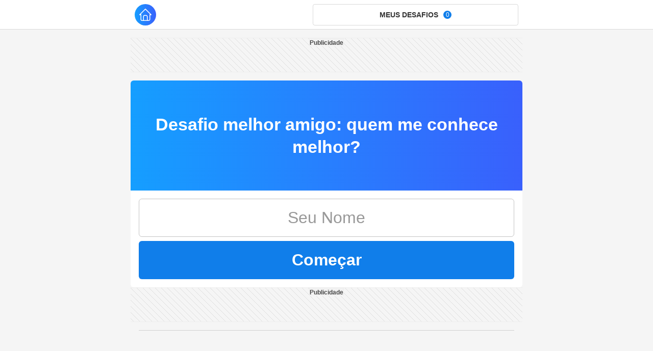

--- FILE ---
content_type: text/html; charset=UTF-8
request_url: https://quizparaamigos.com/desafio-melhor-amigo-quem-me-conhece-melhor_7hzxl
body_size: 15563
content:
<!DOCTYPE html>
<html lang="pt-br">
<head>
    <meta charset="utf-8">
    <meta http-equiv="x-ua-compatible" content="ie=edge,chrome=1">
    <meta name="viewport" content="width=device-width, initial-scale=1, shrink-to-fit=no">
    <meta name="HandheldFriendly" content="True">
    <meta name="apple-mobile-web-app-capable" content="yes">
    <meta name="mobile-web-app-capable" content="yes">
    <link rel="shortcut icon" href="/favicon.ico" type="image/x-icon">
    <link rel="icon" href="/favicon.ico" type="image/x-icon">
    <link rel="apple-touch-icon" sizes="76x76" href="/apple-icon-76x76.png">
    <link rel="apple-touch-icon" sizes="114x114" href="/apple-icon-114x114.png">
    <link rel="apple-touch-icon" sizes="120x120" href="/apple-icon-120x120.png">
    <link rel="apple-touch-icon" sizes="144x144" href="/apple-icon-144x144.png">
    <link rel="apple-touch-icon" sizes="180x180" href="/apple-icon-180x180.png">
    <link rel="icon" type="image/png" sizes="32x32" href="/favicon-32x32.png">
    <link rel="icon" type="image/png" sizes="96x96" href="/favicon-96x96.png">
    <link rel="icon" type="image/png" sizes="192x192" href="/android-icon-192x192.png">
    <link rel="manifest" href="/manifest.json">
    <meta name="msapplication-TileColor" content="#107eea">
    <meta name="msapplication-TileImage" content="/ms-icon-144x144.png">
    <meta name="msapplication-navbutton-color" content="#107eea">
    <meta name="apple-mobile-web-app-status-bar-style" content="#107eea">
    <meta name="theme-color" content="#107eea">
    <meta name="format-detection" content="telephone=no">
                <script data-ad-client="ca-pub-9570221544602405" async src="https://pagead2.googlesyndication.com/pagead/js/adsbygoogle.js"></script>
        <script async src="https://securepubads.g.doubleclick.net/tag/js/gpt.js"></script>
        <script>window.googletag = window.googletag || {cmd: []};</script>
                            <title>Desafio melhor amigo: quem me conhece melhor? – Quiz Para Amigos</title>
            <meta name="description" content="Crie seu quiz: &quot;Desafio melhor amigo: quem me conhece melhor?&quot;. Crie quizzes e desafios para seus amigos responderem no WhatsApp e teste sua amizade!"/>
                    <link rel="canonical" href="https://quizparaamigos.com/desafio-melhor-amigo-quem-me-conhece-melhor_7hzxl"/>
                    <meta property="og:type" content="article"/>
        <meta property="og:locale" content="pt_BR"/>
        <meta property="og:title" content="Desafio melhor amigo: quem me conhece melhor?"/>
        <meta property="og:url" content="https://quizparaamigos.com/desafio-melhor-amigo-quem-me-conhece-melhor_7hzxl"/>
        <meta property="og:image" content="https://i.quizparaamigos.com/c/b/NWCPjKjaQp41_EbwoDj0Zg.jpg?1615839584"/>
        <meta property="og:image:secure_url" content="https://i.quizparaamigos.com/c/b/NWCPjKjaQp41_EbwoDj0Zg.jpg?1615839584"/>
        <meta property="og:image:width" content="640"/>
        <meta property="og:image:height" content="480"/>
        <meta property="og:description" content="Crie seu quiz: &quot;Desafio melhor amigo: quem me conhece melhor?&quot;. Crie quizzes e desafios para seus amigos responderem no WhatsApp e teste sua amizade!"/>
        <meta property="og:site_name" content="Quiz Para Amigos"/>
        <meta property="fb:app_id" content=""/>
        <meta property="fb:pages" content=""/>
                <meta name="twitter:card" content="summary_large_image">
        <meta name="twitter:site" content="@">
        <meta name="twitter:title" content="Desafio melhor amigo: quem me conhece melhor?">
        <meta name="twitter:description" content="Crie seu quiz: &quot;Desafio melhor amigo: quem me conhece melhor?&quot;. Crie quizzes e desafios para seus amigos responderem no WhatsApp e teste sua amizade!">
        <meta name="twitter:image" content="https://i.quizparaamigos.com/c/b/NWCPjKjaQp41_EbwoDj0Zg.jpg?1615839584">
                            <meta itemprop="name" content="Desafio melhor amigo: quem me conhece melhor?">
        <meta itemprop="description" content="Crie seu quiz: &quot;Desafio melhor amigo: quem me conhece melhor?&quot;. Crie quizzes e desafios para seus amigos responderem no WhatsApp e teste sua amizade!">
        <meta itemprop="image" content="https://i.quizparaamigos.com/c/b/NWCPjKjaQp41_EbwoDj0Zg.jpg?1615839584">
        
        <style>@charset "UTF-8";*,:after,:before{-webkit-box-sizing:border-box;box-sizing:border-box}html{font-family:-apple-system,sytem-ui,BlinkMacSystemFont,Segoe UI,Roboto,Oxygen-Sans,Ubuntu,Cantarell,Helvetica Neue,sans-serif;line-height:1.15;-webkit-text-size-adjust:100%;-ms-text-size-adjust:100%;-ms-overflow-style:scrollbar;-webkit-tap-highlight-color:rgba(0,0,0,0);-moz-text-size-adjust:100%;text-size-adjust:100%}@-ms-viewport{width:device-width}article,aside,details,figcaption,figure,footer,header,hgroup,main,menu,nav,section,summary{display:block}button,input,select,textarea{-webkit-appearance:none;border-radius:0;padding:0;border:0;outline:none;font-family:inherit;font-size:inherit;line-height:inherit}input[type=radio]{-webkit-appearance:radio}button,input{overflow:visible}button,select{text-transform:none}textarea{overflow:auto;overflow-x:hidden}@media (min-width:768px){textarea{resize:none}}::-webkit-file-upload-button{font:inherit;-webkit-appearance:button}a,abbr,acronym,address,applet,article,aside,audio,b,big,blockquote,body,button,canvas,caption,center,cite,code,dd,del,details,dfn,div,dl,dt,em,embed,fieldset,figcaption,figure,footer,form,h1,h2,h3,h4,h5,h6,header,hgroup,html,i,iframe,img,input,ins,kbd,label,legend,li,mark,menu,nav,object,ol,output,p,pre,q,ruby,s,samp,section,select,small,span,strike,strong,sub,summary,sup,table,tbody,td,textarea,tfoot,th,thead,time,tr,tt,u,ul,var,video{margin:0;padding:0;border:0;font:inherit;font-size:100%;vertical-align:baseline;text-align:left}[tabindex="-1"]:focus{outline:0!important}hr{-webkit-box-sizing:content-box;box-sizing:content-box;height:0;overflow:visible}dl,ol,ul{list-style:none}table{border-collapse:collapse;border-spacing:0}caption,td,th{text-align:left;font-weight:400;vertical-align:middle}blockquote,q{quotes:none}blockquote:after,blockquote:before,q:after,q:before{content:"";content:none}a img{border:none}a{text-decoration:none;background-color:transparent}svg:not(:root){overflow:hidden}[hidden]{display:none!important}a{color:inherit}img{max-width:100%;display:block}.svg{display:inline-block;width:1em;height:1em;stroke:currentColor;-ms-flex-negative:0;flex-shrink:0;fill:none;stroke-linejoin:round;stroke-linecap:round;stroke-miterlimit:4;stroke-width:1.6}.svg.svg-fill{fill:currentColor;stroke-width:0}@-webkit-keyframes rotate{0%{-webkit-transform:rotate(0deg);transform:rotate(0deg)}to{-webkit-transform:rotate(1turn);transform:rotate(1turn)}}@keyframes rotate{0%{-webkit-transform:rotate(0deg);transform:rotate(0deg)}to{-webkit-transform:rotate(1turn);transform:rotate(1turn)}}@-webkit-keyframes pulse{0%{-webkit-box-shadow:0 0 0 0 rgba(224,38,38,.4);box-shadow:0 0 0 0 rgba(224,38,38,.4)}85%{-webkit-box-shadow:0 0 0 8px rgba(224,38,38,0);box-shadow:0 0 0 8px rgba(224,38,38,0)}to{-webkit-box-shadow:0 0 0 0 rgba(224,38,38,0);box-shadow:0 0 0 0 rgba(224,38,38,0)}}@keyframes pulse{0%{-webkit-box-shadow:0 0 0 0 rgba(224,38,38,.4);box-shadow:0 0 0 0 rgba(224,38,38,.4)}85%{-webkit-box-shadow:0 0 0 8px rgba(224,38,38,0);box-shadow:0 0 0 8px rgba(224,38,38,0)}to{-webkit-box-shadow:0 0 0 0 rgba(224,38,38,0);box-shadow:0 0 0 0 rgba(224,38,38,0)}}@-webkit-keyframes shake{10%,90%{-webkit-transform:translate3d(-1px,0,0);transform:translate3d(-1px,0,0)}20%,80%{-webkit-transform:translate3d(2px,0,0);transform:translate3d(2px,0,0)}30%,50%,70%{-webkit-transform:translate3d(-4px,0,0);transform:translate3d(-4px,0,0)}40%,60%{-webkit-transform:translate3d(4px,0,0);transform:translate3d(4px,0,0)}}@keyframes shake{10%,90%{-webkit-transform:translate3d(-1px,0,0);transform:translate3d(-1px,0,0)}20%,80%{-webkit-transform:translate3d(2px,0,0);transform:translate3d(2px,0,0)}30%,50%,70%{-webkit-transform:translate3d(-4px,0,0);transform:translate3d(-4px,0,0)}40%,60%{-webkit-transform:translate3d(4px,0,0);transform:translate3d(4px,0,0)}}body,html{width:100%;-webkit-overflow-scrolling:touch;margin:0;padding:0;min-height:100%}body{background:#f5f5f5;font-family:-apple-system,sytem-ui,BlinkMacSystemFont,Segoe UI,Roboto,Oxygen-Sans,Ubuntu,Cantarell,Helvetica Neue,sans-serif;color:#333;text-rendering:optimizeLegibility;-webkit-font-smoothing:antialiased;-ms-touch-action:pan-x pan-y pinch-zoom;touch-action:pan-x pan-y pinch-zoom}a{color:#107eea}button{cursor:pointer}hr{border:0;border-top:.5px solid rgba(0,0,0,.15);margin:1rem}.sm{margin:.5rem!important}.smt{margin-top:.5rem}.bmb{margin-bottom:1rem}.container{max-width:768px;margin:auto}.am_start,.btn{display:-webkit-box;display:-ms-flexbox;display:flex;-webkit-box-orient:horizontal;-webkit-box-direction:normal;-ms-flex-direction:row;flex-direction:row;-webkit-box-align:center;-ms-flex-align:center;align-items:center;-webkit-box-pack:center;-ms-flex-pack:center;justify-content:center;background:#107eea;-webkit-transition:background-color .25s;transition:background-color .25s;border-radius:6px;cursor:pointer;color:#fff;font-weight:600;font-size:24px;padding:0 1rem;height:60px}.am_start:focus,.am_start:hover,.btn:focus,.btn:hover{background:#006fd9}.am_start:active,.btn:active{background:#0860b7}.am_start{font-size:32px;margin:.5rem 1rem 1rem;height:75px}.content{-webkit-user-select:none;-moz-user-select:none;-ms-user-select:none;user-select:none}@media (min-width:768px){.content{margin-top:1rem}}.cover{background:#fff;overflow:hidden}@media (min-width:768px){.cover{border-radius:6px}}.am_titleW{display:-webkit-box;display:-ms-flexbox;display:flex;-webkit-box-orient:horizontal;-webkit-box-direction:normal;-ms-flex-direction:row;flex-direction:row;-webkit-box-align:center;-ms-flex-align:center;align-items:center;background:#107eea;background:-webkit-gradient(linear,left top,right top,from(#159eff),to(#3960fc));background:linear-gradient(90deg,#159eff,#3960fc);position:relative}.am_titleW.am_twc:before,.am_titleW.hasImg:before{content:"";float:left;padding-bottom:56.25%}.am_titleW.am_twc:after,.am_titleW.hasImg:after{content:"";display:table;clear:both}@media (min-width:768px){.am_titleW{border-radius:6px}.am_titleW.hasImg .qimgW{border-radius:6px;overflow:hidden}.am_titleW.am_twc{border-radius:0}.am_titleW.am_twc:before{content:"";float:left;padding-bottom:28.125%}.am_titleW.am_twc:after{content:"";display:table;clear:both}}.qimgW{position:absolute;top:0;bottom:0;left:0;right:0}.qimg{width:100%;height:100%;-o-object-fit:cover;object-fit:cover}.am_title{text-align:center;padding:5%;color:#fff;font-size:32px;font-weight:600;line-height:1.3;position:relative;width:100%;display:block}.hasImg .am_title{text-shadow:1px 1px 2px #000,-1px -1px 2px #000,-1px 1px 2px #000,1px -1px 2px #000}@media (min-width:340px){.am_title{font-size:34px}}.am_nameW{position:relative;height:75px;margin:1rem 1rem 0;font-size:32px}.am_nameW #am_name,.am_nameW .am_label,.am_nameW .am_nameB{position:absolute;top:0;bottom:0;right:0;left:0;padding:1rem}.am_nameW .am_nameB{border-radius:6px;border:1px solid rgba(0,0,0,.23);pointer-events:none;-webkit-box-orient:vertical;-ms-flex-direction:column;flex-direction:column;-webkit-transition:border-color .25s;transition:border-color .25s}.am_nameW .am_nameB,.am_nameW .amn_l{display:-webkit-box;display:-ms-flexbox;display:flex;-webkit-box-direction:normal;-webkit-box-align:center;-ms-flex-align:center;align-items:center}.am_nameW .amn_l{position:absolute;top:0;bottom:0;left:0;right:0;-webkit-box-orient:horizontal;-ms-flex-direction:row;flex-direction:row;-webkit-box-pack:center;-ms-flex-pack:center;justify-content:center;color:#999;-webkit-transition:-webkit-transform .25s;transition:-webkit-transform .25s;transition:transform .25s;transition:transform .25s,-webkit-transform .25s}.am_nameW .amn_lb{position:absolute;top:-4px;height:5px;background:#fff;width:0;-webkit-transition:width .25s;transition:width .25s}.am_nameW #am_name{width:100%;display:-webkit-box;display:-ms-flexbox;display:flex;-webkit-box-orient:horizontal;-webkit-box-direction:normal;-ms-flex-direction:row;flex-direction:row;-webkit-box-align:center;-ms-flex-align:center;align-items:center;text-align:center}.am_nameW #am_name.active+.am_nameB,.am_nameW #am_name:focus+.am_nameB{border-color:#107eea;border-width:3px}.am_nameW #am_name.active+.am_nameB .amn_lb,.am_nameW #am_name:focus+.am_nameB .amn_lb{width:100px}.am_nameW #am_name.active+.am_nameB+.amn_l,.am_nameW #am_name:focus+.am_nameB+.amn_l{color:#1976d2;-webkit-transform:scale(.6) translateY(-64px);transform:scale(.6) translateY(-64px)}.am_error{display:none;font-weight:600;color:#c74747;margin:-.5rem 1rem 1rem}.alts{margin:.5rem}@media (min-width:768px){.alts{margin:1rem}}.alts .alt{display:block;font-size:17px;font-weight:500;padding:1rem;word-break:break-word}.alts .altW{margin-bottom:.5rem;-webkit-transition:opacity .25s,border-color .25s,background .25s,-webkit-transform .25s cubic-bezier(.25,1,.5,1),-webkit-box-shadow .25s;transition:opacity .25s,border-color .25s,background .25s,-webkit-transform .25s cubic-bezier(.25,1,.5,1),-webkit-box-shadow .25s;transition:opacity .25s,transform .25s cubic-bezier(.25,1,.5,1),border-color .25s,background .25s,box-shadow .25s;transition:opacity .25s,transform .25s cubic-bezier(.25,1,.5,1),border-color .25s,background .25s,box-shadow .25s,-webkit-transform .25s cubic-bezier(.25,1,.5,1),-webkit-box-shadow .25s;border-radius:3px;border:1px solid #e0e0e0;background:#fff;overflow:hidden;cursor:pointer}@media (min-width:768px){.alts .altW:focus,.alts .altW:hover{-webkit-box-shadow:0 0 2px rgba(0,0,0,.4);box-shadow:0 0 2px rgba(0,0,0,.4);-webkit-transform:scale(1.02);transform:scale(1.02)}}.alts.done .altW{opacity:.5}.alts.done .altW.active,.alts.done .altW.nok,.alts.done .altW.ok{opacity:1!important;-webkit-box-shadow:none!important;box-shadow:none!important}.alts.done .altW.active .alt,.alts.done .altW.nok .alt,.alts.done .altW.ok .alt{color:#fff}.alts.done .altW.active{-webkit-transform:scale(1.05)!important;transform:scale(1.05)!important;background:#396afc;background:-webkit-gradient(linear,left top,right top,from(#2948ff),to(#396afc));background:linear-gradient(90deg,#2948ff,#396afc);border-color:transparent}.alts.done .altW.nok .alt,.alts.done .altW.ok .alt{position:relative}.alts.done .altW.nok .alt:before,.alts.done .altW.ok .alt:before{position:absolute;right:.75rem;top:50%;color:#fff;line-height:50px;margin-top:-25px;font-size:1.2rem}.alts.done .altW.ok{background:#65a518;border-color:#65a518}.alts.done .altW.ok .alt:before{content:"\2713"}.alts.done .altW.nok{background:#ea3525;border-color:#ea3525}.alts.done .altW.nok .alt:before{content:"\2718"}@media (min-width:992px){.alts.done .altW:focus,.alts.done .altW:hover{-webkit-box-shadow:none;box-shadow:none;-webkit-transform:scale(1);transform:scale(1)}}.alts .imgAlt .alt{border-top:0;border-radius:0 0 3px 3px}.alts .imgAltW{position:relative;display:block;overflow:hidden}.alts .imgAltW:before{content:"";float:left;padding-bottom:75%}.alts .imgAltW:after{content:"";display:table;clear:both}.alts .imgAltI{border-radius:2px 2px 0 0;border-bottom:0;position:absolute;top:0;bottom:0;left:0;right:0;width:100%;height:100%;-o-object-fit:cover;object-fit:cover}.alts.alt2,.alts.alt3{display:-webkit-box;display:-ms-flexbox;display:flex;-ms-flex-wrap:wrap;flex-wrap:wrap;margin-left:.25rem;margin-right:.25rem;margin-bottom:0}.alts.alt2 .alt,.alts.alt3 .alt{text-align:center;padding:1rem .5rem}.alts.alt2 .altW{-webkit-box-flex:1;-ms-flex:1 0 35%;flex:1 0 35%;margin:0 .25rem .5rem}.alts.alt2 .altW:last-child:nth-child(3){max-width:50%;margin-left:auto;margin-right:auto}.alts.alt3 .altW{-webkit-box-flex:1;-ms-flex:1 0 26%;flex:1 0 26%;margin:0 .25rem .5rem}.alts.alt3 .altW:last-child:nth-child(4),.alts.alt3 .altW:last-child:nth-child(7){max-width:50%;margin-left:auto;margin-right:auto}.steps{display:none}.questionW{overflow:hidden;width:100%;margin-bottom:-.5rem}.questionW.newQ{display:none}.questionW.absQ{position:absolute;z-index:1;background:#f5f5f5}.hide{display:none!important}.shake{-webkit-transition:-webkit-transform .3s cubic-bezier(.25,1,.5,1);transition:-webkit-transform .3s cubic-bezier(.25,1,.5,1);transition:transform .3s cubic-bezier(.25,1,.5,1);transition:transform .3s cubic-bezier(.25,1,.5,1),-webkit-transform .3s cubic-bezier(.25,1,.5,1);-webkit-animation:shake .6s cubic-bezier(.36,.07,.19,.97) both;animation:shake .6s cubic-bezier(.36,.07,.19,.97) both;-webkit-transform:translateZ(0);transform:translateZ(0)}.loadBox{display:-webkit-box;display:-ms-flexbox;display:flex;-webkit-box-orient:horizontal;-webkit-box-direction:normal;-ms-flex-direction:row;flex-direction:row;-webkit-box-align:center;-ms-flex-align:center;align-items:center;-webkit-box-pack:center;-ms-flex-pack:center;justify-content:center;margin:1rem;padding:1rem;border-radius:12px;font-size:20px;background:#fff;-webkit-box-shadow:0 0 8px rgba(0,0,0,.2);box-shadow:0 0 8px rgba(0,0,0,.2);position:relative}.loadBox:before{content:"";float:left;padding-bottom:62.5%}.loadBox:after{content:"";display:table;clear:both}.loadBox .loaded,.loadBox .loading{position:absolute;top:0;bottom:0;left:0;right:0;width:100%;padding:1rem}.loadBox .loading{display:-webkit-box;display:-ms-flexbox;display:flex;-webkit-box-orient:vertical;-webkit-box-direction:normal;-ms-flex-direction:column;flex-direction:column;-webkit-box-align:center;-ms-flex-align:center;align-items:center;-webkit-box-pack:space-evenly;-ms-flex-pack:space-evenly;justify-content:space-evenly;text-transform:uppercase;letter-spacing:4px;text-align:center;font-weight:300;line-height:1.3}.loadBox.done .loading,.loadBox .loaded{display:none}.loadBox.done .loaded{display:-webkit-box;display:-ms-flexbox;display:flex;-webkit-box-orient:vertical;-webkit-box-direction:normal;-ms-flex-direction:column;flex-direction:column;-webkit-box-align:center;-ms-flex-align:center;align-items:center;-webkit-box-pack:space-evenly;-ms-flex-pack:space-evenly;justify-content:space-evenly}.loader{border:8px solid rgba(25,118,210,.5);border-left-color:#1976d2;-webkit-animation:rotate 1.1s linear infinite;animation:rotate 1.1s linear infinite;margin:0}.loader,.loader:after{display:inline-block;border-radius:50%;width:80px;height:80px}.lb_c{text-align:center}.btn{color:#fff;background:#107eea;border-radius:3px;font-size:24px;height:60px;display:-webkit-box;display:-ms-flexbox;display:flex;-webkit-box-orient:vertical;-webkit-box-direction:normal;-ms-flex-direction:column;flex-direction:column;-webkit-box-align:center;-ms-flex-align:center;align-items:center;-webkit-box-pack:center;-ms-flex-pack:center;justify-content:center;padding:0 1rem}.badDisc,.qadDisc{height:1rem;font-size:12px;font-weight:600;color:rgba(0,0,0,.7);border:1px solid #eee;background:#f2f2f2;border-bottom:0}.badDisc,.qad,.qadDisc{display:-webkit-box;display:-ms-flexbox;display:flex;-webkit-box-orient:horizontal;-webkit-box-direction:normal;-ms-flex-direction:row;flex-direction:row;-webkit-box-align:center;-ms-flex-align:center;align-items:center;-webkit-box-pack:center;-ms-flex-pack:center;justify-content:center;overflow:hidden}.qad{margin:0 0 1rem;background-color:#f5f5f5;background-image:repeating-linear-gradient(45deg,#ddd,#ddd .5px,transparent 0,transparent 50%);background-size:12px 12px;border-top:1px solid #eee;border-bottom:1px solid #eee}.qad300x250:before{content:"";float:left;padding-bottom:83.3333333333%}.qad300x250:after{content:"";display:table;clear:both}@media (min-width:768px){.qad300x250{max-height:300px}}.qad320x100:before{content:"";float:left;padding-bottom:31.25%}.qad320x100:after{content:"";display:table;clear:both}.badfix{height:120px}.bad{display:-webkit-box;display:-ms-flexbox;display:flex;-webkit-box-orient:vertical;-webkit-box-direction:normal;-ms-flex-direction:column;flex-direction:column;-webkit-box-align:center;-ms-flex-align:center;align-items:center;position:fixed;bottom:0;left:0;right:0;width:100%;height:auto;background-color:#f5f5f5;background-image:repeating-linear-gradient(45deg,#ddd,#ddd .5px,transparent 0,transparent 50%);background-size:12px 12px;background-color:#fff;-webkit-box-shadow:0 0 3px #000;box-shadow:0 0 3px #000;-webkit-transition:-webkit-transform .2s ease-out;transition:-webkit-transform .2s ease-out;transition:transform .2s ease-out;transition:transform .2s ease-out,-webkit-transform .2s ease-out;-webkit-transform:translate3d(0,160%,0);transform:translate3d(0,160%,0);visibility:hidden}.bad.ok{visibility:visible;-webkit-transform:translateZ(0);transform:translateZ(0)}.badDisc{position:absolute;top:-1rem;left:0;right:0}.bad_i{position:relative}.bad_c{display:-webkit-box;display:-ms-flexbox;display:flex;-webkit-box-orient:horizontal;-webkit-box-direction:normal;-ms-flex-direction:row;flex-direction:row;-webkit-box-align:center;-ms-flex-align:center;align-items:center;-webkit-box-pack:center;-ms-flex-pack:center;justify-content:center;position:absolute;top:-22px;width:30px;height:22px;color:#fff!important;border-radius:4px 4px 0 0;font-size:28px;background:#ff3941;background:-webkit-gradient(linear,left top,right top,from(#ff5200),to(red));background:linear-gradient(90deg,#ff5200,red);cursor:pointer;font-weight:800;padding-bottom:2px}.cl,.cl_card{overflow:hidden}.cl_card{display:block;margin:.5rem;background:#fff;position:relative;min-height:100px;border-radius:3px;border:.5px solid rgba(0,0,0,.1);display:-webkit-box;display:-ms-flexbox;display:flex;-webkit-box-orient:horizontal;-webkit-box-direction:normal;-ms-flex-direction:row;flex-direction:row;-webkit-box-align:center;-ms-flex-align:center;align-items:center}.cl_card:before{content:"";float:left;padding-bottom:28.5714285714%}.cl_card:after{content:"";display:table;clear:both}.cl_card:focus .cl_tt,.cl_card:hover .cl_tt{color:#107eea}@media (min-width:768px){.cl_card{border-radius:6px;margin-bottom:1rem;-webkit-transition:border .2s;transition:border .2s}.cl_card:before{content:"";float:left;padding-bottom:20%}.cl_card:after{content:"";display:table;clear:both}.cl_card:hover{border-color:#107eea}.cl_card .cl_tt{-webkit-transition:color .2s;transition:color .2s}}.not_card{display:block;margin:.5rem;background:#fff;min-height:50px;padding:.5rem;border-radius:3px;border:.5px solid rgba(0,0,0,.1);display:-webkit-box;display:-ms-flexbox;display:flex;-webkit-box-orient:horizontal;-webkit-box-direction:normal;-ms-flex-direction:row;flex-direction:row;-webkit-box-align:center;-ms-flex-align:center;align-items:center;color:#333;font-size:14px}.not_card .not_txt{display:block;width:100%}.not_card .not_qname,.not_card .rName{font-weight:500}.not_card .not_qname{color:#107eea}.not_card .not_right{font-size:24px}@media (min-width:992px){.not_card{-webkit-transition:border-color .2s;transition:border-color .2s;padding:1rem;margin:1rem .5rem;font-size:16px}.not_card .not_right{-webkit-transition:color .2s;transition:color .2s}.not_card:hover{border-color:#107eea}.not_card:hover .not_right{color:#107eea}}.cl_iw{top:0;bottom:0;left:0;width:42%}.cl_iw,.cli_tag{position:absolute}.cli_tag{bottom:5px;right:4px;background:-webkit-gradient(linear,left top,right top,from(#3bb100),to(#65a518));background:linear-gradient(90deg,#3bb100,#65a518);color:#fff;font-weight:600;padding:.125rem .25rem;font-size:11px;text-transform:uppercase;border-radius:4px;border:1px solid #fff}.cl_i{width:100%;height:100%;-o-object-fit:cover;object-fit:cover}.cl_t{margin-left:42%;padding:.5rem;line-height:1.3}@media (min-width:768px){.cl_t{padding:0 1rem}}.cl_tt{font-size:1.15rem;font-weight:500;color:#333}@media (min-width:768px){.cl_tt{font-size:25px}}.cl_d{color:#777;font-size:14px;padding:.25rem 0}@media (min-width:768px){.cl_d{display:block;font-size:18px}}.cl_qc{font-size:12px;font-weight:500}@media (min-width:768px){.cl_qc{position:absolute;bottom:0;right:0;color:#fff;background:#107eea;font-size:16px;font-weight:400;padding:.5rem 1rem;border-radius:10px 0 0 0}}body{padding-top:58px}.bar{position:fixed;top:0;left:0;right:0;z-index:100;height:58px;border-bottom:1px solid rgba(0,0,0,.15);background:#fff}.bar,.bar_con{width:100%;display:-webkit-box;display:-ms-flexbox;display:flex;-webkit-box-orient:horizontal;-webkit-box-direction:normal;-ms-flex-direction:row;flex-direction:row;-webkit-box-align:center;-ms-flex-align:center;align-items:center}.bar_con{max-width:768px;margin:auto}.bar_btn,.bar_home{height:42px;display:-webkit-box;display:-ms-flexbox;display:flex;-webkit-box-orient:horizontal;-webkit-box-direction:normal;-ms-flex-direction:row;flex-direction:row;-webkit-box-align:center;-ms-flex-align:center;align-items:center;-webkit-box-pack:center;-ms-flex-pack:center;justify-content:center}.bar_btn{margin-right:.5rem;text-transform:uppercase;font-weight:600;font-size:12px;-webkit-box-flex:1;-ms-flex:1;flex:1;border-radius:4px}@media (min-width:340px){.bar_btn{font-size:14px}}.bar_btn.bb_new{background:#107eea;color:#fff}.bar_btn.bb_my{background:transparent;border:1px solid rgba(0,0,0,.15);-webkit-box-pack:space-evenly;-ms-flex-pack:space-evenly;justify-content:space-evenly;color:inherit}.bar_home{margin:0 .5rem;display:block;width:42px;-webkit-box-flex:0;-ms-flex:none;flex:none;display:-webkit-box;display:-ms-flexbox;display:flex;-webkit-box-orient:horizontal;-webkit-box-direction:normal;-ms-flex-direction:row;flex-direction:row;-webkit-box-align:center;-ms-flex-align:center;align-items:center;-webkit-box-pack:center;-ms-flex-pack:center;justify-content:center;font-size:30px;background:-webkit-gradient(linear,left top,right top,from(#159eff),to(#3960fc));background:linear-gradient(90deg,#159eff,#3960fc);color:#fff;border-radius:50%}@media (min-width:768px){.bar_home{margin-right:40%}}.bdg{display:-webkit-box;display:-ms-flexbox;display:flex;-webkit-box-orient:horizontal;-webkit-box-direction:normal;-ms-flex-direction:row;flex-direction:row;-webkit-box-align:center;-ms-flex-align:center;align-items:center;-webkit-box-pack:center;-ms-flex-pack:center;justify-content:center;width:16px;height:16px;border-radius:50%;background:#107eea;color:#fff;font-size:12px;font-weight:400}.bdg.act{-webkit-animation:pulse 2s infinite;animation:pulse 2s infinite;background:#e02626;color:#fff}.mb_open{overflow:hidden}@media (min-width:768px){.mb_open{overflow:auto}}.mb_open #mb_wrap{visibility:visible;opacity:1}.mb_open #mb{-webkit-transform:translateZ(0);transform:translateZ(0)}#mb_wrap{position:fixed;width:100%;height:100%;z-index:100;opacity:0;visibility:hidden;-webkit-transition:visibility .2s,opacity .2s;transition:visibility .2s,opacity .2s;display:-webkit-box;display:-ms-flexbox;display:flex;-webkit-box-orient:vertical;-webkit-box-direction:normal;-ms-flex-direction:column;flex-direction:column;-webkit-box-pack:end;-ms-flex-pack:end;justify-content:flex-end;z-index:110}#mb_wrap,.mb_mask{top:0;left:0;right:0;bottom:0}.mb_mask{position:absolute;-webkit-transition:opacity .2s ease;transition:opacity .2s ease;background-color:rgba(11,77,144,.5)}#mb{background:#fff;margin:1rem;border-radius:5px;-webkit-transition:-webkit-transform .2s;transition:-webkit-transform .2s;transition:transform .2s;transition:transform .2s,-webkit-transform .2s;-webkit-transform:translate3d(0,-60px,0);transform:translate3d(0,-60px,0);overflow:hidden}#mb .mb_action{display:-webkit-box;display:-ms-flexbox;display:flex;-webkit-box-align:center;-ms-flex-align:center;align-items:center;-ms-flex-wrap:wrap;flex-wrap:wrap;padding:9px 1rem;color:#333!important;line-height:30px;-webkit-transition:background .2s;transition:background .2s;width:100%;background:#fff;cursor:pointer}#mb .mb_action:nth-child(2n){background:#f2f2f2}#mb .mb_action .mb_sub{font-weight:500}#mb .mb_action:active{background:rgba(11,77,144,.1)}#mb .mb_txt{display:block;-webkit-box-flex:1;-ms-flex:1;flex:1;font-size:1.15rem}#mb .mb_icon,#mb .mb_loader{width:40px;height:40px;padding:5px;background:#107eea;border-radius:50%}#mb .mb_loader{display:-webkit-box;display:-ms-flexbox;display:flex;-webkit-box-orient:horizontal;-webkit-box-direction:normal;-ms-flex-direction:row;flex-direction:row;-webkit-box-align:center;-ms-flex-align:center;align-items:center;-webkit-box-pack:center;-ms-flex-pack:center;justify-content:center;display:none}#mb .mb_icon{-webkit-box-flex:0;-ms-flex:none;flex:none;color:#107eea;background:#c9e4ff}#mb .mb_icon.svg-bin,#mb .mb_icon.svg-flag{color:#dc4545;background:#f9e0e0;border:0}#mb .mb_icon.svg-check{color:#008816;background:#ccefc7;border:0}#mb .mb_hr{margin:1rem;border:0;border-bottom:1px solid rgba(0,0,0,.1)}.mb_cancel{display:-webkit-box;display:-ms-flexbox;display:flex;-webkit-box-orient:horizontal;-webkit-box-direction:normal;-ms-flex-direction:row;flex-direction:row;-webkit-box-align:center;-ms-flex-align:center;align-items:center;font-size:1.15rem;-webkit-box-pack:center;-ms-flex-pack:center;justify-content:center;height:58px;background:#fff;z-index:1;margin:0 1rem 1rem;border-radius:5px;color:#dc4545;cursor:pointer}@media (min-width:768px){.mb_cancel{width:400px;margin:0 auto auto!important}.mb_cancel:hover{background:#ddd!important}}#mb2{background:#fff;margin:0 1rem;max-height:0;border-radius:5px;-webkit-transition:max-height .5s,margin-bottom .4s;transition:max-height .5s,margin-bottom .4s;overflow:hidden;z-index:1}#mb_wrap.mb2_open>#mb2{max-height:400px;margin-bottom:1rem}#mb2 .mb2_title{color:#333;font-size:1rem;font-weight:500;padding:1rem 1rem 0}#mb2 .mb2_desc{font-size:.8rem;line-height:1.4;color:rgba(0,0,0,.6);padding:0 1rem}#mb2 .mb2_rcp{padding:1rem 0;text-align:center;display:-webkit-box;display:-ms-flexbox;display:flex;-webkit-box-align:center;-ms-flex-align:center;align-items:center;-webkit-box-pack:center;-ms-flex-pack:center;justify-content:center;min-height:110px}#mb2 .mb2r_err{display:none;font-size:.8rem;color:#dc4545;margin-top:-1rem;text-align:center;padding-bottom:1rem}#mb2 .mb2_btns{display:-webkit-box;display:-ms-flexbox;display:flex;-webkit-box-orient:horizontal;-webkit-box-direction:normal;-ms-flex-direction:row;flex-direction:row;-webkit-box-align:center;-ms-flex-align:center;align-items:center;border-top:.5px solid rgba(0,0,0,.075)}#mb2 .mb2_cancel,#mb2 .mb2_rmv{-webkit-box-flex:1;-ms-flex:1;flex:1;text-align:center;padding:1rem;background:rgba(0,0,0,.075)}#mb2 .mb2_cancel{background:#fff;color:#dc4545}#mb2.mb2_loading{position:relative}.mb2_load{display:none;position:absolute;top:0;bottom:0;left:0;right:0;background:#fff;-webkit-box-align:center;-ms-flex-align:center;align-items:center;-webkit-box-pack:center;-ms-flex-pack:center;justify-content:center}.mb2_load .mb2_loader{width:70px;height:70px;border-width:8px}.mb2_loading .mb2_load,.mbm_rcp{display:-webkit-box;display:-ms-flexbox;display:flex}.mbm_rcp{-webkit-box-orient:horizontal;-webkit-box-direction:normal;-ms-flex-direction:row;flex-direction:row;-webkit-box-align:center;-ms-flex-align:center;align-items:center;-webkit-box-pack:center;-ms-flex-pack:center;justify-content:center;min-height:80px;width:100%}@media (min-width:768px){#mb,#mb2,#mbc{width:400px;margin-left:auto;margin-right:auto}#mb{margin-top:auto}#mbc:hover,.mb_action:hover{background:#107eea!important}#mbc{margin-bottom:auto;cursor:pointer}}.okMsg{background:-webkit-gradient(linear,left top,right top,from(#001d6f),to(#0272c1));background:linear-gradient(90deg,#001d6f,#0272c1);color:#fff;padding:1rem;-webkit-box-shadow:0 0 8px rgba(0,0,0,.2);box-shadow:0 0 8px rgba(0,0,0,.2)}.okMsg .okTitle{font-size:29px;text-align:center;font-weight:500;margin:.5rem 0 1rem}@media (min-width:340px){.okMsg .okTitle{font-size:31px}}.okMsg .okTxt{font-size:18px;text-align:center;font-weight:500}.okMsg .shBtn{display:-webkit-box;display:-ms-flexbox;display:flex;-webkit-box-orient:horizontal;-webkit-box-direction:normal;-ms-flex-direction:row;flex-direction:row;-webkit-box-align:center;-ms-flex-align:center;align-items:center;-webkit-box-pack:center;-ms-flex-pack:center;justify-content:center;font-size:1.8rem;padding:1rem 0;color:#fff;font-weight:500;border-radius:5px;margin:.5rem 0}.okMsg .shBtn .svg-fill{margin-right:.5rem}.okMsg .WAbtn{margin-top:1rem;width:100%;background-color:#00b147;-webkit-box-shadow:0 4px #008031;box-shadow:0 4px #008031;position:relative}.okMsg .WAbtn .svg-fill{position:absolute;left:1.25rem}@media (min-width:768px){.okMsg .WAbtn{display:none}}.okMsg .shRow{display:-webkit-box;display:-ms-flexbox;display:flex;-webkit-box-orient:horizontal;-webkit-box-direction:normal;-ms-flex-direction:row;flex-direction:row;-webkit-box-align:center;-ms-flex-align:center;align-items:center;-ms-flex-wrap:wrap;flex-wrap:wrap;margin:-4px 0 0}.okMsg .shRow .shBtn{-webkit-box-flex:1;-ms-flex:1;flex:1;margin-bottom:4px;cursor:pointer}@media (min-width:768px){.okMsg .shRow{margin-top:.5rem}.okMsg .shRow .shBtn{-webkit-transition:-webkit-transform .25s cubic-bezier(.25,1,.5,1);transition:-webkit-transform .25s cubic-bezier(.25,1,.5,1);transition:transform .25s cubic-bezier(.25,1,.5,1);transition:transform .25s cubic-bezier(.25,1,.5,1),-webkit-transform .25s cubic-bezier(.25,1,.5,1)}.okMsg .shRow .shBtn:hover{-webkit-transform:scale(1.1);transform:scale(1.1)}}.okMsg .FBbtn{width:100%;background-color:#2963d8;-webkit-box-shadow:0 4px #1245af;box-shadow:0 4px #1245af;margin-right:.25rem}@media (min-width:768px){.okMsg .FBbtn{margin-right:7px}}.okMsg .TWbtn{width:100%;background-color:#1da1f2;-webkit-box-shadow:0 4px #0e72ac;box-shadow:0 4px #0e72ac;margin-left:.25rem}@media (min-width:768px){.okMsg .TWbtn{margin-left:7px}}.okMsg .sr_url{position:relative;background:#fff;color:grey;font-size:13px;width:100%;padding:6px 64px 6px 10px;outline:none;border-radius:5px;margin-top:10px}.okMsg .sr_copy{position:absolute;background:#107eea;color:#fff;border:0;border-radius:5px;font-size:10px;right:4px;top:4px;cursor:pointer;padding:2px 8px;-webkit-transition:background .2s;transition:background .2s;font-weight:500;height:40px}.okMsg .sr_copy .success{display:none}.okMsg .sr_copy.copied{background-color:#249022}.okMsg .sr_copy.copied .default{visibility:hidden}.okMsg .sr_copy.copied .success{display:block;position:absolute;top:6px;left:0;right:0;text-align:center;font-size:26px}.okMsg .sru_input{border:0;padding:0;width:100%;font-size:16px;display:block;height:36px}.okMsg.played .okTitle{font-size:32px;margin:.5rem 0}@media (min-width:340px){.okMsg.played .okTitle{font-size:34px}}.okMsg.played .okSub{margin:.5rem -.5rem 1.5rem;text-align:center;font-weight:500;font-size:14px}@media (min-width:340px){.okMsg.played .okSub{font-size:16px}}.okMsg.played .oksNm{color:#ffc83d}.okMsg.played .okTxt{background:#fff;color:#111;padding:1rem .5rem .5rem;border-radius:6px;font-size:17px;-webkit-box-shadow:0 0 5px #fff;box-shadow:0 0 5px #fff;margin-bottom:1.5rem;max-width:450px;margin-left:auto;margin-right:auto}@media (min-width:340px){.okMsg.played .okTxt{font-size:19px}}.okMsg .qad,.okMsg .qadDisc{background:transparent;color:#fff;border:0}.okMsg .qadDisc{margin-top:.5rem}.okMsg .qad{margin:0 -1rem 1rem}.okMsg .qad .qadad{-webkit-box-shadow:0 0 0 3px #fff;box-shadow:0 0 0 3px #fff}@media (min-width:768px){.okMsg{margin:1rem;padding:2rem;border-radius:6px}.okMsg .qad{margin:0 -2rem 1rem}}.plCreate{display:block;background:#0081ff;color:#fff;padding:1rem;text-align:center;border-radius:5px;font-size:28px;margin:1rem 0 5px;-webkit-box-shadow:0 5px #005bb3;box-shadow:0 5px #005bb3}@media (min-width:768px){.plCreate{-webkit-transition:background-color .2s;transition:background-color .2s}.plCreate:hover{background-color:#09f}}#rmQuiz{background:#4d5877;display:inline-block;padding:.5rem;margin-top:1rem;-webkit-box-shadow:0 4px #303a56;box-shadow:0 4px #303a56;font-size:14px;cursor:pointer}#rmQuiz,.moreBtn{border-radius:5px;text-align:center}.moreBtn{white-space:nowrap;overflow:hidden;text-overflow:ellipsis;display:block;background:#1262af;color:#fff;padding:9px;margin:0 .5rem 4px;-webkit-box-shadow:0 4px #004e9a;box-shadow:0 4px #004e9a;font-weight:500;font-size:17px}.okBox{background:#fff;border-radius:6px;color:#333;padding:1rem;margin-bottom:1rem}.okBox:last-child{margin-bottom:0}.aqTitle{font-weight:500}.aqAns{padding:.5rem 0 0 .5rem;color:#444;font-size:14px}.aqAns .aqNok,.aqAns .aqOk{font-weight:500}.aqAns .aqOk{color:#478200}.aqAns .aqNok{color:#de2919}.aqAns .aqI{display:inline-block;width:16px;text-align:center}.ranking{background:#fff;border-radius:6px;margin-top:1rem;color:#333;padding-bottom:.5rem}.ranking hr{margin:.25rem 1rem}@media (min-width:768px){.ranking{margin:1rem 6rem}}.rTitle{font-weight:500;padding:.5rem;text-align:center;font-size:18px}.rName{color:#fff;background:-webkit-gradient(linear,left top,right top,from(#159eff),to(#3960fc));background:linear-gradient(90deg,#159eff,#3960fc);border-radius:6px;padding:0 4px;display:inline-block}.rRow{padding:.5rem}.rRow,.rRow .rLeft{display:-webkit-box;display:-ms-flexbox;display:flex;-webkit-box-orient:horizontal;-webkit-box-direction:normal;-ms-flex-direction:row;flex-direction:row;-webkit-box-align:center;-ms-flex-align:center;align-items:center}.rRow .rPos{width:26px;height:26px;line-height:26px;text-align:center;color:#107eea;background:#eee;font-weight:600}.rRow .rPos,.rRow .svg-medal{margin-right:6px;border-radius:50%}.rRow .svg-medal{background:#333;color:#fff;padding:2px;font-size:26px;stroke-width:2}.rRow .rRight{-webkit-box-flex:1;-ms-flex:1;flex:1;text-align:right}.rRow .rRight .rOf{font-weight:300;font-size:12px}.rRow .rRight .rPoints{font-weight:700;font-size:16px}.rRow .svg-right{margin-left:.25rem}.rRow.rHead{color:#107eea;margin-bottom:.25rem;padding:.5rem 1rem;font-weight:600;font-size:14px}.rRow.rHead .rLeft{padding-left:33px}.rRow.first{-webkit-transform:scale(1.1) translateY(-2px);transform:scale(1.1) translateY(-2px);-webkit-box-shadow:0 0 5px 0 rgba(0,0,0,.1);box-shadow:0 0 5px 0 rgba(0,0,0,.1);padding:.75rem}.rRow.first .rLeft{font-weight:600}.rRow.first .svg-medal{background-color:#fbb034;background-image:linear-gradient(315deg,#d78800,#fd0 74%)}.rRow.second .svg-medal{background-color:#bdd4e7;background-image:linear-gradient(315deg,#bdd4e7,#8693ab 74%)}.rRow.third .svg-medal{background:#cd7f32;background:-webkit-gradient(linear,left top,left bottom,from(#cd7f32),to(#ff7e00));background:linear-gradient(180deg,#cd7f32,#ff7e00);-webkit-box-shadow:inset 0 1px 0 #dc8e41;box-shadow:inset 0 1px 0 #dc8e41}.rRes{border:1px solid #eee;background:#fafafa;margin:.5rem;border-radius:5px;cursor:pointer}.rRes:last-child{margin-bottom:0}@media (min-width:768px){.rRes:hover{-webkit-transition:background-color .2s;transition:background-color .2s;background:#f4f4f4}}.rkEmpty{font-weight:500;text-align:center;margin:0 0 -.5rem;color:#5f5f5f;font-size:14px;border-radius:0 0 6px 6px}.pr_empty,.rkEmpty{background:#eee;padding:1rem}.pr_empty{margin:1rem;color:#666;border-radius:8px}</style>
    <script>/*! For license information please see include.js.LICENSE.txt */
!function(t){var e={};function r(n){if(e[n])return e[n].exports;var o=e[n]={i:n,l:!1,exports:{}};return t[n].call(o.exports,o,o.exports,r),o.l=!0,o.exports}r.m=t,r.c=e,r.d=function(t,e,n){r.o(t,e)||Object.defineProperty(t,e,{enumerable:!0,get:n})},r.r=function(t){"undefined"!=typeof Symbol&&Symbol.toStringTag&&Object.defineProperty(t,Symbol.toStringTag,{value:"Module"}),Object.defineProperty(t,"__esModule",{value:!0})},r.t=function(t,e){if(1&e&&(t=r(t)),8&e)return t;if(4&e&&"object"==typeof t&&t&&t.__esModule)return t;var n=Object.create(null);if(r.r(n),Object.defineProperty(n,"default",{enumerable:!0,value:t}),2&e&&"string"!=typeof t)for(var o in t)r.d(n,o,function(e){return t[e]}.bind(null,o));return n},r.n=function(t){var e=t&&t.__esModule?function(){return t.default}:function(){return t};return r.d(e,"a",e),e},r.o=function(t,e){return Object.prototype.hasOwnProperty.call(t,e)},r.p="/",r(r.s=11)}({11:function(t,e,r){t.exports=r(14)},14:function(t,e,r){"use strict";r.r(e);var n=r(7),o=r.n(n);({obs:null,init:function(){var t=this;document.addEventListener("DOMContentLoaded",(function(){t.load()})),document.addEventListener("newPg",(function(e){t.trigger(e.newPg)}))},load:function(){this.initObj(),this.obs.observe()},trigger:function(t){var e=this,r=t.querySelectorAll(" img[data-src]");this.initObj(),r.forEach((function(t){e.obs.triggerLoad(t)}))},initObj:function(){this.obs||(this.obs=o()("img[data-src]",{rootMargin:"75px",threshold:.1}))}}).init()},7:function(t,e,r){t.exports=function(){"use strict";var t="undefined"!=typeof document&&document.documentMode,e={rootMargin:"0px",threshold:0,load:function(e){if("picture"===e.nodeName.toLowerCase()){var r=e.querySelector("img"),n=!1;null===r&&(r=document.createElement("img"),n=!0),t&&e.getAttribute("data-iesrc")&&(r.src=e.getAttribute("data-iesrc")),e.getAttribute("data-alt")&&(r.alt=e.getAttribute("data-alt")),n&&e.append(r)}if("video"===e.nodeName.toLowerCase()&&!e.getAttribute("data-src")&&e.children){for(var o=e.children,i=void 0,a=0;a<=o.length-1;a++)(i=o[a].getAttribute("data-src"))&&(o[a].src=i);e.load()}e.getAttribute("data-poster")&&(e.poster=e.getAttribute("data-poster")),e.getAttribute("data-src")&&(e.src=e.getAttribute("data-src")),e.getAttribute("data-srcset")&&e.setAttribute("srcset",e.getAttribute("data-srcset"));var u=",";if(e.getAttribute("data-background-delimiter")&&(u=e.getAttribute("data-background-delimiter")),e.getAttribute("data-background-image"))e.style.backgroundImage="url('"+e.getAttribute("data-background-image").split(u).join("'),url('")+"')";else if(e.getAttribute("data-background-image-set")){var d=e.getAttribute("data-background-image-set").split(u),c=d[0].substr(0,d[0].indexOf(" "))||d[0];c=-1===c.indexOf("url(")?"url("+c+")":c,1===d.length?e.style.backgroundImage=c:e.setAttribute("style",(e.getAttribute("style")||"")+"background-image: "+c+"; background-image: -webkit-image-set("+d+"); background-image: image-set("+d+")")}e.getAttribute("data-toggle-class")&&e.classList.toggle(e.getAttribute("data-toggle-class"))},loaded:function(){}};function r(t){t.setAttribute("data-loaded",!0)}var n=function(t){return"true"===t.getAttribute("data-loaded")},o=function(t){var e=1<arguments.length&&void 0!==arguments[1]?arguments[1]:document;return t instanceof Element?[t]:t instanceof NodeList?t:e.querySelectorAll(t)};return function(){var t,i,a=0<arguments.length&&void 0!==arguments[0]?arguments[0]:".lozad",u=1<arguments.length&&void 0!==arguments[1]?arguments[1]:{},d=Object.assign({},e,u),c=d.root,s=d.rootMargin,g=d.threshold,l=d.load,b=d.loaded,f=void 0;"undefined"!=typeof window&&window.IntersectionObserver&&(f=new IntersectionObserver((t=l,i=b,function(e,o){e.forEach((function(e){(0<e.intersectionRatio||e.isIntersecting)&&(o.unobserve(e.target),n(e.target)||(t(e.target),r(e.target),i(e.target)))}))}),{root:c,rootMargin:s,threshold:g}));for(var v,m=o(a,c),p=0;p<m.length;p++)(v=m[p]).getAttribute("data-placeholder-background")&&(v.style.background=v.getAttribute("data-placeholder-background"));return{observe:function(){for(var t=o(a,c),e=0;e<t.length;e++)n(t[e])||(f?f.observe(t[e]):(l(t[e]),r(t[e]),b(t[e])))},triggerLoad:function(t){n(t)||(l(t),r(t),b(t))},observer:f}}}()}});</script>
    <script>(function(a,b,c){var d=a.history,e=document,f=navigator||{},g=localStorage, h=encodeURIComponent,i=d.pushState,k=function(){return Math.random().toString(36)}, l=function(){return g.cid||(g.cid=k()),g.cid},m=function(r){var s=[];for(var t in r) r.hasOwnProperty(t)&&void 0!==r[t]&&s.push(h(t)+"="+h(r[t]));return s.join("&")}, n=function(r,s,t,u,v,w,x){var z="https://www.google-analytics.com/collect", A=m({v:"1",ds:"web",aip:c.anonymizeIp?1:void 0,tid:b,cid:l(),t:r||"pageview", sd:c.colorDepth&&screen.colorDepth?screen.colorDepth+"-bits":void 0,dr:e.referrer|| void 0,dt:e.title,dl:e.location.origin+e.location.pathname+e.location.search,ul:c.language? (f.language||"").toLowerCase():void 0,de:c.characterSet?e.characterSet:void 0, sr:c.screenSize?(a.screen||{}).width+"x"+(a.screen||{}).height:void 0,vp:c.screenSize&& a.visualViewport?(a.visualViewport||{}).width+"x"+(a.visualViewport||{}).height:void 0, ec:s||void 0,ea:t||void 0,el:u||void 0,ev:v||void 0,exd:w||void 0,exf:"undefined"!=typeof x&& !1==!!x?0:void 0});if(f.sendBeacon)f.sendBeacon(z,A);else{var y=new XMLHttpRequest;y.open("POST",z,!0),y.send(A)}};d.pushState=function(r){return"function"==typeof d.onpushstate&& d.onpushstate({state:r}),setTimeout(n,c.delay||10),i.apply(d,arguments)},n(), a.ma={trackEvent:function o(r,s,t,u){return n("event",r,s,t,u)}, trackException:function q(r,s){return n("exception",null,null,null,null,r,s)}}})(window,"UA-173553443-2",{colorDepth:true,characterSet:true,screenSize:true,language:true});</script>
<script data-cfasync="false" nonce="ae01cac9-0ed6-42a7-be66-d54667cc473c">try{(function(w,d){!function(j,k,l,m){if(j.zaraz)console.error("zaraz is loaded twice");else{j[l]=j[l]||{};j[l].executed=[];j.zaraz={deferred:[],listeners:[]};j.zaraz._v="5874";j.zaraz._n="ae01cac9-0ed6-42a7-be66-d54667cc473c";j.zaraz.q=[];j.zaraz._f=function(n){return async function(){var o=Array.prototype.slice.call(arguments);j.zaraz.q.push({m:n,a:o})}};for(const p of["track","set","debug"])j.zaraz[p]=j.zaraz._f(p);j.zaraz.init=()=>{var q=k.getElementsByTagName(m)[0],r=k.createElement(m),s=k.getElementsByTagName("title")[0];s&&(j[l].t=k.getElementsByTagName("title")[0].text);j[l].x=Math.random();j[l].w=j.screen.width;j[l].h=j.screen.height;j[l].j=j.innerHeight;j[l].e=j.innerWidth;j[l].l=j.location.href;j[l].r=k.referrer;j[l].k=j.screen.colorDepth;j[l].n=k.characterSet;j[l].o=(new Date).getTimezoneOffset();if(j.dataLayer)for(const t of Object.entries(Object.entries(dataLayer).reduce((u,v)=>({...u[1],...v[1]}),{})))zaraz.set(t[0],t[1],{scope:"page"});j[l].q=[];for(;j.zaraz.q.length;){const w=j.zaraz.q.shift();j[l].q.push(w)}r.defer=!0;for(const x of[localStorage,sessionStorage])Object.keys(x||{}).filter(z=>z.startsWith("_zaraz_")).forEach(y=>{try{j[l]["z_"+y.slice(7)]=JSON.parse(x.getItem(y))}catch{j[l]["z_"+y.slice(7)]=x.getItem(y)}});r.referrerPolicy="origin";r.src="/cdn-cgi/zaraz/s.js?z="+btoa(encodeURIComponent(JSON.stringify(j[l])));q.parentNode.insertBefore(r,q)};["complete","interactive"].includes(k.readyState)?zaraz.init():j.addEventListener("DOMContentLoaded",zaraz.init)}}(w,d,"zarazData","script");window.zaraz._p=async d$=>new Promise(ea=>{if(d$){d$.e&&d$.e.forEach(eb=>{try{const ec=d.querySelector("script[nonce]"),ed=ec?.nonce||ec?.getAttribute("nonce"),ee=d.createElement("script");ed&&(ee.nonce=ed);ee.innerHTML=eb;ee.onload=()=>{d.head.removeChild(ee)};d.head.appendChild(ee)}catch(ef){console.error(`Error executing script: ${eb}\n`,ef)}});Promise.allSettled((d$.f||[]).map(eg=>fetch(eg[0],eg[1])))}ea()});zaraz._p({"e":["(function(w,d){})(window,document)"]});})(window,document)}catch(e){throw fetch("/cdn-cgi/zaraz/t"),e;};</script></head>
<body>
        <div class="bar">
        <div class="bar_con">
            <a href="/" class="bar_home"><svg class="svg svg-home"><use xlink:href="#svg-home"></use></svg></a>
            <a href="/" class="bar_btn bb_new">Criar desafio</a>
            <a href="/perfil/-jVNNh8uyu2Ogg" class="bar_btn bb_my">Meus desafios
                                    <span class="bdg">0</span>
                            </a>
        </div>
    </div>

    <div class="container">
            <article id="content" class="content aboutMe">
        <header id="gameC" class="cover">
        <div class="am_titleW am_twc">
            <h1 class="am_title">
                Desafio melhor amigo: quem me conhece melhor?
            </h1>
        </div>
        <div class="am_nameW">
            <input id="am_name" type="text" class="am_input" maxlength="15">
            <div class="am_nameB">
                <div class="amn_lb"></div>
            </div>
            <label for="am_name" class="amn_l">Seu Nome</label>
        </div>
        <small class="am_error">Informe seu nome para continuar</small>

        <span id="start" class="am_start">Começar</span>
    </header>
        <div id="questions">
                    <section class="questionW newQ" data-question="v0rqpuagu_s7o644">
                <div class="am_titleW hasImg">
                                            <div class="qimgW">
                            <img class="qimg" alt="Se você pudesse escolher entre ser rico ou voltar no passado, você escolheria? " sizes="(max-width: 768px) 100vw, 768px"
                                 data-srcset="https://i.quizparaamigos.com/c/s/odJXdfxjz-mC4uJD29wC4Q.jpg?1615839802 160w, https://i.quizparaamigos.com/c/m/odJXdfxjz-mC4uJD29wC4Q.jpg?1615839802 320w, https://i.quizparaamigos.com/c/b/odJXdfxjz-mC4uJD29wC4Q.jpg?1615839802 640w"
                                 data-src="https://i.quizparaamigos.com/c/m/odJXdfxjz-mC4uJD29wC4Q.jpg?1615839802">
                        </div>
                                        <h2 class="am_title">
                        Se você pudesse escolher entre ser rico ou voltar no passado, você escolheria? 
                    </h2>
                </div>
                <ul class="alts ">
                                            <li class="altW" data-altId="sjm3oj6xfwsyj6r710t">
                                                            <span class="alt">Ser rico</span>
                                                    </li>
                                            <li class="altW" data-altId="7y7zxlksowwi54h03qm">
                                                            <span class="alt">Voltar no passado</span>
                                                    </li>
                                    </ul>
            </section>
                    <section class="questionW newQ" data-question="8111e4v1f_-pbg2x6">
                <div class="am_titleW">
                                        <h2 class="am_title">
                        Entre ficar em casa maratonando séries e uma noite na balada, você certamente prefere?
                    </h2>
                </div>
                <ul class="alts alt2">
                                            <li class="altW" data-altId="lyyrzl31cyvebut8hgy">
                                                            <span class="alt">Série</span>
                                                    </li>
                                            <li class="altW" data-altId="4m3pk6ymyyyxxsj1k6r">
                                                            <span class="alt">Balada</span>
                                                    </li>
                                    </ul>
            </section>
                    <section class="questionW newQ" data-question="b4ug39zr3_-9p884n">
                <div class="am_titleW hasImg">
                                            <div class="qimgW">
                            <img class="qimg" alt="Se a sua casa estivesse pegando fogo, qual seria a primeira coisa que você pegaria?" sizes="(max-width: 768px) 100vw, 768px"
                                 data-srcset="https://i.quizparaamigos.com/c/s/EFwe-JPue5eC77zIKO9rjg.jpg?1615840081 160w, https://i.quizparaamigos.com/c/m/EFwe-JPue5eC77zIKO9rjg.jpg?1615840081 320w, https://i.quizparaamigos.com/c/b/EFwe-JPue5eC77zIKO9rjg.jpg?1615840081 640w"
                                 data-src="https://i.quizparaamigos.com/c/m/EFwe-JPue5eC77zIKO9rjg.jpg?1615840081">
                        </div>
                                        <h2 class="am_title">
                        Se a sua casa estivesse pegando fogo, qual seria a primeira coisa que você pegaria?
                    </h2>
                </div>
                <ul class="alts alt2">
                                            <li class="altW" data-altId="4136d7s7x12t6pbhnbhm">
                                                            <span class="alt">TV</span>
                                                    </li>
                                            <li class="altW" data-altId="qt68cdukz12t6pbhnbhm">
                                                            <span class="alt">Computador</span>
                                                    </li>
                                            <li class="altW" data-altId="krgqrwveb1kmrzu8w22v">
                                                            <span class="alt">Roupas</span>
                                                    </li>
                                            <li class="altW" data-altId="jmfmd7fpj1r4q7nk7gtl">
                                                            <span class="alt">Documentos</span>
                                                    </li>
                                    </ul>
            </section>
                    <section class="questionW newQ" data-question="474eu6y07_gzulat">
                <div class="am_titleW hasImg">
                                            <div class="qimgW">
                            <img class="qimg" alt="Seu primeiro crush foi correspondido? " sizes="(max-width: 768px) 100vw, 768px"
                                 data-srcset="https://i.quizparaamigos.com/c/s/V7lxF7qrm3PKZns_PQxV5A.jpg?1615840200 160w, https://i.quizparaamigos.com/c/m/V7lxF7qrm3PKZns_PQxV5A.jpg?1615840200 320w, https://i.quizparaamigos.com/c/b/V7lxF7qrm3PKZns_PQxV5A.jpg?1615840200 640w"
                                 data-src="https://i.quizparaamigos.com/c/m/V7lxF7qrm3PKZns_PQxV5A.jpg?1615840200">
                        </div>
                                        <h2 class="am_title">
                        Seu primeiro crush foi correspondido? 
                    </h2>
                </div>
                <ul class="alts alt2">
                                            <li class="altW" data-altId="75vhc2xx02f96i473ase">
                                                            <span class="alt">Sim</span>
                                                    </li>
                                            <li class="altW" data-altId="8rog3x7c12f96i473ase">
                                                            <span class="alt">Não</span>
                                                    </li>
                                    </ul>
            </section>
                    <section class="questionW newQ" data-question="ztjdom8z0_2x02qw">
                <div class="am_titleW hasImg">
                                            <div class="qimgW">
                            <img class="qimg" alt="Seus pais confiam em você? " sizes="(max-width: 768px) 100vw, 768px"
                                 data-srcset="https://i.quizparaamigos.com/c/s/dmPoQaCW_chgtSaxkVyhvA.jpg?1615840295 160w, https://i.quizparaamigos.com/c/m/dmPoQaCW_chgtSaxkVyhvA.jpg?1615840295 320w, https://i.quizparaamigos.com/c/b/dmPoQaCW_chgtSaxkVyhvA.jpg?1615840295 640w"
                                 data-src="https://i.quizparaamigos.com/c/m/dmPoQaCW_chgtSaxkVyhvA.jpg?1615840295">
                        </div>
                                        <h2 class="am_title">
                        Seus pais confiam em você? 
                    </h2>
                </div>
                <ul class="alts alt2">
                                            <li class="altW" data-altId="l3kj31bed9yl5wg4yr9">
                                                            <span class="alt">Sim</span>
                                                    </li>
                                            <li class="altW" data-altId="er5yf6hqda24ru5y1h2">
                                                            <span class="alt">Não</span>
                                                    </li>
                                    </ul>
            </section>
                    <section class="questionW newQ" data-question="1ci85bn08_-itx41y">
                <div class="am_titleW">
                                        <h2 class="am_title">
                        Qual gênero musical você mais gosta? 
                    </h2>
                </div>
                <ul class="alts alt2">
                                            <li class="altW" data-altId="8qmrm8plo1rmg9c5chku">
                                                            <span class="alt">Rock</span>
                                                    </li>
                                            <li class="altW" data-altId="axa55dhuh1rmg9c5chku">
                                                            <span class="alt">Pop</span>
                                                    </li>
                                            <li class="altW" data-altId="0wuljcm4u2nq0wnuneu4">
                                                            <span class="alt">Sertanejo</span>
                                                    </li>
                                            <li class="altW" data-altId="upo1jwct41azea1zv2s5">
                                                            <span class="alt">Funk</span>
                                                    </li>
                                            <li class="altW" data-altId="g0icsq7eb41wlpfqysp">
                                                            <span class="alt">Todos</span>
                                                    </li>
                                    </ul>
            </section>
                    <section class="questionW newQ" data-question="0rag0egtk_44t4tz">
                <div class="am_titleW hasImg">
                                            <div class="qimgW">
                            <img class="qimg" alt="O que você mais gosta de fazer nas horas vagas? " sizes="(max-width: 768px) 100vw, 768px"
                                 data-srcset="https://i.quizparaamigos.com/c/s/AjPmeLgYTrz5Fkwsbl438g.jpg?1615840421 160w, https://i.quizparaamigos.com/c/m/AjPmeLgYTrz5Fkwsbl438g.jpg?1615840421 320w, https://i.quizparaamigos.com/c/b/AjPmeLgYTrz5Fkwsbl438g.jpg?1615840421 640w"
                                 data-src="https://i.quizparaamigos.com/c/m/AjPmeLgYTrz5Fkwsbl438g.jpg?1615840421">
                        </div>
                                        <h2 class="am_title">
                        O que você mais gosta de fazer nas horas vagas? 
                    </h2>
                </div>
                <ul class="alts ">
                                            <li class="altW" data-altId="mzzrinff32k9ykvress8">
                                                            <span class="alt">Dormir 😴</span>
                                                    </li>
                                            <li class="altW" data-altId="4gszak8812k9ykvress8">
                                                            <span class="alt">Passear 🚶‍♀️</span>
                                                    </li>
                                            <li class="altW" data-altId="22snyew5c1sicqrlo2pb">
                                                            <span class="alt">Comer 🍴</span>
                                                    </li>
                                            <li class="altW" data-altId="ocrfpr86mmgrjuhsve4">
                                                            <span class="alt">Jogar video-game 🎮</span>
                                                    </li>
                                    </ul>
            </section>
                    <section class="questionW newQ" data-question="5zwyoqm42_-2y87y8">
                <div class="am_titleW">
                                        <h2 class="am_title">
                        Qual matéria você mais gosta?

                    </h2>
                </div>
                <ul class="alts alt2">
                                            <li class="altW" data-altId="ghcr5e8he2ib2e5fbvt8">
                                                            <span class="alt">Matemática</span>
                                                    </li>
                                            <li class="altW" data-altId="to79ft34r2ib2e5fbvt8">
                                                            <span class="alt">Português</span>
                                                    </li>
                                            <li class="altW" data-altId="v7xi8hrfi1wg548a1ikf">
                                                            <span class="alt">Inglês</span>
                                                    </li>
                                            <li class="altW" data-altId="xsgaa1e5ciffkg3r76z">
                                                            <span class="alt">Física</span>
                                                    </li>
                                            <li class="altW" data-altId="ebmvkczez21v3mqpgori">
                                                            <span class="alt">Geografia</span>
                                                    </li>
                                            <li class="altW" data-altId="wlktfad5dk78jb0au4l">
                                                            <span class="alt">História</span>
                                                    </li>
                                    </ul>
            </section>
                    <section class="questionW newQ" data-question="zbxuup1d5_a7u47d">
                <div class="am_titleW hasImg">
                                            <div class="qimgW">
                            <img class="qimg" alt="Sua cor favorita?" sizes="(max-width: 768px) 100vw, 768px"
                                 data-srcset="https://i.quizparaamigos.com/c/s/Aaiz_geHR1f2o0cSA0Sr8w.jpg?1615840567 160w, https://i.quizparaamigos.com/c/m/Aaiz_geHR1f2o0cSA0Sr8w.jpg?1615840567 320w, https://i.quizparaamigos.com/c/b/Aaiz_geHR1f2o0cSA0Sr8w.jpg?1615840567 640w"
                                 data-src="https://i.quizparaamigos.com/c/m/Aaiz_geHR1f2o0cSA0Sr8w.jpg?1615840567">
                        </div>
                                        <h2 class="am_title">
                        Sua cor favorita?
                    </h2>
                </div>
                <ul class="alts ">
                                            <li class="altW" data-altId="c87my2q0g1n6xu6w5cd5">
                                                            <span class="alt">Preto</span>
                                                    </li>
                                            <li class="altW" data-altId="ka5qbu5fe1n6xu6w5cd5">
                                                            <span class="alt">Rosa</span>
                                                    </li>
                                            <li class="altW" data-altId="ga20dlvjn2kromkckww6">
                                                            <span class="alt">Azul</span>
                                                    </li>
                                            <li class="altW" data-altId="t2rmc8b6nxzhufdey1d">
                                                            <span class="alt">Vermelho</span>
                                                    </li>
                                            <li class="altW" data-altId="ed63llzdp1i9pdd1sksf">
                                                            <span class="alt">Verde</span>
                                                    </li>
                                            <li class="altW" data-altId="9e70mfghz28ybi6bo44u">
                                                            <span class="alt">Nenhuma das anteriores</span>
                                                    </li>
                                    </ul>
            </section>
                    <section class="questionW newQ" data-question="i6nbp9huk_78zbni">
                <div class="am_titleW hasImg">
                                            <div class="qimgW">
                            <img class="qimg" alt="Qual dessas redes sociais você mais gosta?" sizes="(max-width: 768px) 100vw, 768px"
                                 data-srcset="https://i.quizparaamigos.com/c/s/vPFmUNGYy8kUkABAsAe26w.jpg?1615840667 160w, https://i.quizparaamigos.com/c/m/vPFmUNGYy8kUkABAsAe26w.jpg?1615840667 320w, https://i.quizparaamigos.com/c/b/vPFmUNGYy8kUkABAsAe26w.jpg?1615840667 640w"
                                 data-src="https://i.quizparaamigos.com/c/m/vPFmUNGYy8kUkABAsAe26w.jpg?1615840667">
                        </div>
                                        <h2 class="am_title">
                        Qual dessas redes sociais você mais gosta?
                    </h2>
                </div>
                <ul class="alts alt2">
                                            <li class="altW" data-altId="35n6tciz926oshmu3rjb">
                                                            <span class="alt">Twitter</span>
                                                    </li>
                                            <li class="altW" data-altId="4lwrkxtve26oshmu3rjb">
                                                            <span class="alt">Instagram</span>
                                                    </li>
                                            <li class="altW" data-altId="rra4trsoi2mu4f8el6wk">
                                                            <span class="alt">Facebook</span>
                                                    </li>
                                            <li class="altW" data-altId="vwrm446691sicqrlu0fr">
                                                            <span class="alt">WhatsApp</span>
                                                    </li>
                                            <li class="altW" data-altId="84166wgof1g3pyra2kfl">
                                                            <span class="alt">Linkedin</span>
                                                    </li>
                                            <li class="altW" data-altId="rp0hakjs5v88s7aunjx">
                                                            <span class="alt">Pinterest</span>
                                                    </li>
                                    </ul>
            </section>
                    <section class="questionW newQ" data-question="dsiv6wle2_csprk8">
                <div class="am_titleW hasImg">
                                            <div class="qimgW">
                            <img class="qimg" alt="Entre essas bebidas, qual você prefere? " sizes="(max-width: 768px) 100vw, 768px"
                                 data-srcset="https://i.quizparaamigos.com/c/s/7cYg8zjjaOYq9Z9lbmgtYQ.jpg?1615840725 160w, https://i.quizparaamigos.com/c/m/7cYg8zjjaOYq9Z9lbmgtYQ.jpg?1615840725 320w, https://i.quizparaamigos.com/c/b/7cYg8zjjaOYq9Z9lbmgtYQ.jpg?1615840725 640w"
                                 data-src="https://i.quizparaamigos.com/c/m/7cYg8zjjaOYq9Z9lbmgtYQ.jpg?1615840725">
                        </div>
                                        <h2 class="am_title">
                        Entre essas bebidas, qual você prefere? 
                    </h2>
                </div>
                <ul class="alts alt2">
                                            <li class="altW" data-altId="7w9s559yrdzx5auintq">
                                                            <span class="alt">Vodka</span>
                                                    </li>
                                            <li class="altW" data-altId="cs3x95b9ve3gr8kbqjj">
                                                            <span class="alt">Refrigerante</span>
                                                    </li>
                                            <li class="altW" data-altId="pb3b3kwjn1bh4bql53bm">
                                                            <span class="alt">Água</span>
                                                    </li>
                                            <li class="altW" data-altId="ij65mipxhbmuitn5n66">
                                                            <span class="alt">Suco Natural</span>
                                                    </li>
                                            <li class="altW" data-altId="hazmairtm257mcl3217c">
                                                            <span class="alt">Cerveja</span>
                                                    </li>
                                    </ul>
            </section>
                    <section class="questionW newQ" data-question="thzgklxy1_-e9avw8">
                <div class="am_titleW">
                                        <h2 class="am_title">
                        Qual desses filmes você mais gostou?
                    </h2>
                </div>
                <ul class="alts ">
                                            <li class="altW" data-altId="282onvd8b291v441k6vj">
                                                            <span class="alt">365 dias</span>
                                                    </li>
                                            <li class="altW" data-altId="6bmi7pcs1291v441k6vj">
                                                            <span class="alt">Harry Potter</span>
                                                    </li>
                                            <li class="altW" data-altId="zbhuv721b12f09kmv3bq">
                                                            <span class="alt">Vingadores</span>
                                                    </li>
                                            <li class="altW" data-altId="zguwvn7k31qfwy3jxjru">
                                                            <span class="alt">Missão Impossível </span>
                                                    </li>
                                            <li class="altW" data-altId="of79au2podlqpjzc5ru">
                                                            <span class="alt">Vai que cola</span>
                                                    </li>
                                            <li class="altW" data-altId="c1en2ti212pox3e72o94">
                                                            <span class="alt">Não assistiu nenhuma das alternativas anteriores</span>
                                                    </li>
                                    </ul>
            </section>
            </div>
        <section id="loadBox" class="loadBox hide">
        <div class="loading">
            <div class="loader"></div>
            <p class="lb_c">Criando seu desafio</p>
        </div>
    </section>
    </article>
    <hr>
        <div class="qadDisc">Publicidade</div>
    <div class="qad qad300x250">
        <div class="qadad" data-qad="/168346508/QPM_300_250" data-qad-size="300x250"></div>
    </div>

    <script>
        var tId = '7hzxl';
    </script>
    </div>
        <div class="badfix"></div>
    <div id="bad0" class="bad">
        <div class="bad_i">
            <span id="bad_c" class="bad_c">×</span>
            <div class="qadad" data-qad="/168346508/QPM_300_100" data-qad-size="300x100"></div>
        </div>
    </div>

    <svg width="0" height="0" style="position:absolute"><defs><symbol id="svg-home" viewBox="0 0 32 32"><path d="M6.667 16h-2.667l12-12 12 12h-2.667"></path><path d="M6.667 16v9.333c0 1.473 1.194 2.667 2.667 2.667v0h13.333c1.473 0 2.667-1.194 2.667-2.667v0-9.333"></path><path d="M12 28v-8c0-1.473 1.194-2.667 2.667-2.667v0h2.667c1.473 0 2.667 1.194 2.667 2.667v0 8"></path></symbol></defs></svg>
    <script>var wfus = {"cdn":"https:\/\/i.quizparaamigos.com\/","save":"\/create\/desafio-melhor-amigo-quem-me-conhece-melhor_7hzxl"};</script>
    <script src="/js/app.js?v=1.1"></script>
            <script type="text/javascript" class="teads" async="true" src="//a.teads.tv/page/122787/tag"></script>
    <script defer src="https://static.cloudflareinsights.com/beacon.min.js/vcd15cbe7772f49c399c6a5babf22c1241717689176015" integrity="sha512-ZpsOmlRQV6y907TI0dKBHq9Md29nnaEIPlkf84rnaERnq6zvWvPUqr2ft8M1aS28oN72PdrCzSjY4U6VaAw1EQ==" data-cf-beacon='{"version":"2024.11.0","token":"dcdd06b1a0e54288b1e1ce9eca789d90","r":1,"server_timing":{"name":{"cfCacheStatus":true,"cfEdge":true,"cfExtPri":true,"cfL4":true,"cfOrigin":true,"cfSpeedBrain":true},"location_startswith":null}}' crossorigin="anonymous"></script>
</body>
</html>

--- FILE ---
content_type: text/html; charset=utf-8
request_url: https://www.google.com/recaptcha/api2/aframe
body_size: 270
content:
<!DOCTYPE HTML><html><head><meta http-equiv="content-type" content="text/html; charset=UTF-8"></head><body><script nonce="8qZNrRhAX6khDNN91QIwBg">/** Anti-fraud and anti-abuse applications only. See google.com/recaptcha */ try{var clients={'sodar':'https://pagead2.googlesyndication.com/pagead/sodar?'};window.addEventListener("message",function(a){try{if(a.source===window.parent){var b=JSON.parse(a.data);var c=clients[b['id']];if(c){var d=document.createElement('img');d.src=c+b['params']+'&rc='+(localStorage.getItem("rc::a")?sessionStorage.getItem("rc::b"):"");window.document.body.appendChild(d);sessionStorage.setItem("rc::e",parseInt(sessionStorage.getItem("rc::e")||0)+1);localStorage.setItem("rc::h",'1769478858646');}}}catch(b){}});window.parent.postMessage("_grecaptcha_ready", "*");}catch(b){}</script></body></html>

--- FILE ---
content_type: text/javascript; charset=utf-8
request_url: https://quizparaamigos.com/cdn-cgi/zaraz/s.js?z=JTdCJTIyZXhlY3V0ZWQlMjIlM0ElNUIlNUQlMkMlMjJ0JTIyJTNBJTIyRGVzYWZpbyUyMG1lbGhvciUyMGFtaWdvJTNBJTIwcXVlbSUyMG1lJTIwY29uaGVjZSUyMG1lbGhvciUzRiUyMCVFMiU4MCU5MyUyMFF1aXolMjBQYXJhJTIwQW1pZ29zJTIyJTJDJTIyeCUyMiUzQTAuMjE2NjAyOTkzMTIzNjY5MjYlMkMlMjJ3JTIyJTNBMTI4MCUyQyUyMmglMjIlM0E3MjAlMkMlMjJqJTIyJTNBNzIwJTJDJTIyZSUyMiUzQTEyODAlMkMlMjJsJTIyJTNBJTIyaHR0cHMlM0ElMkYlMkZxdWl6cGFyYWFtaWdvcy5jb20lMkZkZXNhZmlvLW1lbGhvci1hbWlnby1xdWVtLW1lLWNvbmhlY2UtbWVsaG9yXzdoenhsJTIyJTJDJTIyciUyMiUzQSUyMiUyMiUyQyUyMmslMjIlM0EyNCUyQyUyMm4lMjIlM0ElMjJVVEYtOCUyMiUyQyUyMm8lMjIlM0EwJTJDJTIycSUyMiUzQSU1QiU1RCU3RA==
body_size: 3407
content:
try{(function(w,d){zaraz.debug=(px="")=>{document.cookie=`zarazDebug=${px}; path=/`;location.reload()};window.zaraz._al=function(en,eo,ep){w.zaraz.listeners.push({item:en,type:eo,callback:ep});en.addEventListener(eo,ep)};zaraz.preview=(eq="")=>{document.cookie=`zarazPreview=${eq}; path=/`;location.reload()};zaraz.i=function(pL){const pM=d.createElement("div");pM.innerHTML=unescape(pL);const pN=pM.querySelectorAll("script"),pO=d.querySelector("script[nonce]"),pP=pO?.nonce||pO?.getAttribute("nonce");for(let pQ=0;pQ<pN.length;pQ++){const pR=d.createElement("script");pP&&(pR.nonce=pP);pN[pQ].innerHTML&&(pR.innerHTML=pN[pQ].innerHTML);for(const pS of pN[pQ].attributes)pR.setAttribute(pS.name,pS.value);d.head.appendChild(pR);pN[pQ].remove()}d.body.appendChild(pM)};zaraz.f=async function(py,pz){const pA={credentials:"include",keepalive:!0,mode:"no-cors"};if(pz){pA.method="POST";pA.body=new URLSearchParams(pz);pA.headers={"Content-Type":"application/x-www-form-urlencoded"}}return await fetch(py,pA)};window.zaraz._p=async d$=>new Promise(ea=>{if(d$){d$.e&&d$.e.forEach(eb=>{try{const ec=d.querySelector("script[nonce]"),ed=ec?.nonce||ec?.getAttribute("nonce"),ee=d.createElement("script");ed&&(ee.nonce=ed);ee.innerHTML=eb;ee.onload=()=>{d.head.removeChild(ee)};d.head.appendChild(ee)}catch(ef){console.error(`Error executing script: ${eb}\n`,ef)}});Promise.allSettled((d$.f||[]).map(eg=>fetch(eg[0],eg[1])))}ea()});zaraz.pageVariables={};zaraz.__zcl=zaraz.__zcl||{};zaraz.track=async function(eu,ev,ew){return new Promise((ex,ey)=>{const ez={name:eu,data:{}};if(ev?.__zarazClientEvent)Object.keys(localStorage).filter(eB=>eB.startsWith("_zaraz_google_consent_")).forEach(eA=>ez.data[eA]=localStorage.getItem(eA));else{for(const eC of[localStorage,sessionStorage])Object.keys(eC||{}).filter(eE=>eE.startsWith("_zaraz_")).forEach(eD=>{try{ez.data[eD.slice(7)]=JSON.parse(eC.getItem(eD))}catch{ez.data[eD.slice(7)]=eC.getItem(eD)}});Object.keys(zaraz.pageVariables).forEach(eF=>ez.data[eF]=JSON.parse(zaraz.pageVariables[eF]))}Object.keys(zaraz.__zcl).forEach(eG=>ez.data[`__zcl_${eG}`]=zaraz.__zcl[eG]);ez.data.__zarazMCListeners=zaraz.__zarazMCListeners;
//
ez.data={...ez.data,...ev};ez.zarazData=zarazData;fetch("/cdn-cgi/zaraz/t",{credentials:"include",keepalive:!0,method:"POST",headers:{"Content-Type":"application/json"},body:JSON.stringify(ez)}).catch(()=>{
//
return fetch("/cdn-cgi/zaraz/t",{credentials:"include",method:"POST",headers:{"Content-Type":"application/json"},body:JSON.stringify(ez)})}).then(function(eI){zarazData._let=(new Date).getTime();eI.ok||ey();return 204!==eI.status&&eI.json()}).then(async eH=>{await zaraz._p(eH);"function"==typeof ew&&ew()}).finally(()=>ex())})};zaraz.set=function(eJ,eK,eL){try{eK=JSON.stringify(eK)}catch(eM){return}prefixedKey="_zaraz_"+eJ;sessionStorage&&sessionStorage.removeItem(prefixedKey);localStorage&&localStorage.removeItem(prefixedKey);delete zaraz.pageVariables[eJ];if(void 0!==eK){eL&&"session"==eL.scope?sessionStorage&&sessionStorage.setItem(prefixedKey,eK):eL&&"page"==eL.scope?zaraz.pageVariables[eJ]=eK:localStorage&&localStorage.setItem(prefixedKey,eK);zaraz.__watchVar={key:eJ,value:eK}}};for(const{m:eN,a:eO}of zarazData.q.filter(({m:eP})=>["debug","set"].includes(eP)))zaraz[eN](...eO);for(const{m:eQ,a:eR}of zaraz.q)zaraz[eQ](...eR);delete zaraz.q;delete zarazData.q;zaraz.spaPageview=()=>{zarazData.l=d.location.href;zarazData.t=d.title;zaraz.pageVariables={};zaraz.__zarazMCListeners={};zaraz.track("__zarazSPA")};zaraz.fulfilTrigger=function(fm,fn,fo,fp){zaraz.__zarazTriggerMap||(zaraz.__zarazTriggerMap={});zaraz.__zarazTriggerMap[fm]||(zaraz.__zarazTriggerMap[fm]="");zaraz.__zarazTriggerMap[fm]+="*"+fn+"*";zaraz.track("__zarazEmpty",{...fo,__zarazClientTriggers:zaraz.__zarazTriggerMap[fm]},fp)};zaraz._processDataLayer=pC=>{for(const pD of Object.entries(pC))zaraz.set(pD[0],pD[1],{scope:"page"});if(pC.event){if(zarazData.dataLayerIgnore&&zarazData.dataLayerIgnore.includes(pC.event))return;let pE={};for(let pF of dataLayer.slice(0,dataLayer.indexOf(pC)+1))pE={...pE,...pF};delete pE.event;pC.event.startsWith("gtm.")||zaraz.track(pC.event,pE)}};window.dataLayer=w.dataLayer||[];const pB=w.dataLayer.push;Object.defineProperty(w.dataLayer,"push",{configurable:!0,enumerable:!1,writable:!0,value:function(...pG){let pH=pB.apply(this,pG);zaraz._processDataLayer(pG[0]);return pH}});dataLayer.forEach(pI=>zaraz._processDataLayer(pI));zaraz._cts=()=>{zaraz._timeouts&&zaraz._timeouts.forEach(ej=>clearTimeout(ej));zaraz._timeouts=[]};zaraz._rl=function(){w.zaraz.listeners&&w.zaraz.listeners.forEach(ek=>ek.item.removeEventListener(ek.type,ek.callback));window.zaraz.listeners=[]};const eh=history.pushState.bind(history);history.pushState=function(...el){try{zaraz._rl();zaraz._cts&&zaraz._cts()}finally{eh(...el);setTimeout(zaraz.spaPageview,100)}};const ei=history.replaceState.bind(history);history.replaceState=function(...em){try{zaraz._rl();zaraz._cts&&zaraz._cts()}finally{ei(...em);setTimeout(zaraz.spaPageview,100)}};zaraz._c=bW=>{const{event:bX,...bY}=bW;zaraz.track(bX,{...bY,__zarazClientEvent:!0})};zaraz._syncedAttributes=["altKey","clientX","clientY","pageX","pageY","button"];zaraz.__zcl.track=!0;zaraz._p({"e":["(function(w,d){;w.zarazData.executed.push(\"Pageview\");})(window,document)","(function(w,d){{const d = document.createElement('div');d.innerHTML = `<style>\n  .bad{\n    z-index: 100;\n  }\n.bar_btn.bb_new {\n    display:none;\n}\n.bar_btn.bb_my{\n\n        justify-content: center;\n}\n.bdg{\n        margin-left: 10px;\n}\n.qad_flex{\n  display: flex;\n  flex-direction: column;\n}\n\n    </style>\n\n\n\n\n<!-- Cole o código abaixo após os estilos da página na tag head -->\n\n\n\n\n\n<div id=\"div-gpt-ad-1683828022571-0\">\n  \n</div>`;document.body.appendChild(d);};{const el = document.createElement('link');Object.entries(JSON.parse(decodeURIComponent(`%7B%22rel%22%3A%22preconnect%22%2C%22href%22%3A%22https%3A%2F%2Ftagmanager.alright.network%22%7D`))).forEach(([k, v]) => {el.setAttribute(k, v);});document.head.appendChild(el);};{const el = document.createElement('link');Object.entries(JSON.parse(decodeURIComponent(`%7B%22rel%22%3A%22preconnect%22%2C%22href%22%3A%22https%3A%2F%2Fsecurepubads.g.doubleclick.net%22%7D`))).forEach(([k, v]) => {el.setAttribute(k, v);});document.head.appendChild(el);};{const el = document.createElement('script');Object.entries(JSON.parse(decodeURIComponent(`%7B%22async%22%3A%22%22%2C%22src%22%3A%22https%3A%2F%2Ftagmanager.alright.network%2Fmanager%2Fjs%2Fcontainer_5k4ATPlL.js%22%2C%22onload%22%3A%22%7Bdocument.dispatchEvent(new%20Event(%5C%22loaded-ec1fce62-ef93-4b70-9e52-a2ed37e798dd%5C%22))%7D%22%2C%22order-id%22%3A%22ec1fce62-ef93-4b70-9e52-a2ed37e798dd%22%7D`))).forEach(([k, v]) => {el.setAttribute(k, v);});document.head.appendChild(el);};{{const loaded = {\"ec1fce62-ef93-4b70-9e52-a2ed37e798dd\":false};\n          let called = false;\n\n          const call_if_ready = () => {\n               if( !called && Object.values(loaded).every(e => e) ) {\n                   {\n  window.googletag = window.googletag || {cmd: []};\n  googletag.cmd.push(function() {\n    googletag.defineSlot('/168346508/qpa_denakop/1x1', [1, 1], 'div-gpt-ad-1683828022571-0').addService(googletag.pubads());\n    googletag.pubads().enableSingleRequest();\n    googletag.enableServices();\n  });\n};\n                   called = true\n               }\n          };\n\n          document.addEventListener(\n                      \"loaded-ec1fce62-ef93-4b70-9e52-a2ed37e798dd\",\n                      ()=>{ loaded[\"ec1fce62-ef93-4b70-9e52-a2ed37e798dd\"] = true;\n                      call_if_ready()\n                   })}};{{const loaded = {\"ec1fce62-ef93-4b70-9e52-a2ed37e798dd\":false};\n          let called = false;\n\n          const call_if_ready = () => {\n               if( !called && Object.values(loaded).every(e => e) ) {\n                   {\n      googletag.cmd.push(function() { googletag.display('div-gpt-ad-1683828022571-0'); });\n  };\n                   called = true\n               }\n          };\n\n          document.addEventListener(\n                      \"loaded-ec1fce62-ef93-4b70-9e52-a2ed37e798dd\",\n                      ()=>{ loaded[\"ec1fce62-ef93-4b70-9e52-a2ed37e798dd\"] = true;\n                      call_if_ready()\n                   })}};{{const loaded = {\"ec1fce62-ef93-4b70-9e52-a2ed37e798dd\":false};\n          let called = false;\n\n          const call_if_ready = () => {\n               if( !called && Object.values(loaded).every(e => e) ) {\n                   {\n  function runRefresh(){\n      setTimeout(() => {\n          googletag.pubads().refresh();\n          runRefresh();\n        }, 60000);\n  }\nrunRefresh();\n\n  };\n                   called = true\n               }\n          };\n\n          document.addEventListener(\n                      \"loaded-ec1fce62-ef93-4b70-9e52-a2ed37e798dd\",\n                      ()=>{ loaded[\"ec1fce62-ef93-4b70-9e52-a2ed37e798dd\"] = true;\n                      call_if_ready()\n                   })}};{{const loaded = {\"ec1fce62-ef93-4b70-9e52-a2ed37e798dd\":false};\n          let called = false;\n\n          const call_if_ready = () => {\n               if( !called && Object.values(loaded).every(e => e) ) {\n                   {\n     (function () {\n         var w = window.top, d = w.document, h = d.head || d.getElementsByTagName(\"head\")[0];\n         var s = d.createElement(\"script\");\n         s.src = \"https://tags.denakop.com/10778/denakop.js\";\n         s.type = \"text/javascript\";\n         s.async = true;\n         s.setAttribute(\"data-cfasync\", \"false\");\n         h.appendChild(s);\n         w.denakop = w.denakop || { cmd: [] };\n     })();\n};\n                   called = true\n               }\n          };\n\n          document.addEventListener(\n                      \"loaded-ec1fce62-ef93-4b70-9e52-a2ed37e798dd\",\n                      ()=>{ loaded[\"ec1fce62-ef93-4b70-9e52-a2ed37e798dd\"] = true;\n                      call_if_ready()\n                   })}};{{const loaded = {\"ec1fce62-ef93-4b70-9e52-a2ed37e798dd\":false};\n          let called = false;\n\n          const call_if_ready = () => {\n               if( !called && Object.values(loaded).every(e => e) ) {\n                   {\n    window.googletag = window.googletag || { cmd: [] };\n    googletag.cmd.push(function () {\n        googletag.defineSlot('/168346508/quizparaamigos_top', [[300, 100], [320, 100], [728, 90], [300, 75], [300, 50], [1, 1], [320, 50], [468, 60]], 'div-gpt-ad-1686851008187-0').addService(googletag.pubads());\n        googletag.pubads().enableSingleRequest(); googletag.enableServices();\n    });\n};\n                   called = true\n               }\n          };\n\n          document.addEventListener(\n                      \"loaded-ec1fce62-ef93-4b70-9e52-a2ed37e798dd\",\n                      ()=>{ loaded[\"ec1fce62-ef93-4b70-9e52-a2ed37e798dd\"] = true;\n                      call_if_ready()\n                   })}};{{const loaded = {\"ec1fce62-ef93-4b70-9e52-a2ed37e798dd\":false};\n          let called = false;\n\n          const call_if_ready = () => {\n               if( !called && Object.values(loaded).every(e => e) ) {\n                   {\n  window.googletag = window.googletag || { cmd: [] };\n  googletag.cmd.push(function () {\n      googletag.defineSlot('/168346508/quizparaamigos_video', [[300, 250], [400, 300], [480, 320], [1, 1], [240, 133], [336, 280], [240, 400], [250, 250], [580, 400], [250, 360], [320, 480]], 'div-gpt-ad-1685367654892-0').addService(googletag.pubads()); \n      \n      googletag.pubads().enableSingleRequest(); googletag.enableServices();\n  });\n};\n                   called = true\n               }\n          };\n\n          document.addEventListener(\n                      \"loaded-ec1fce62-ef93-4b70-9e52-a2ed37e798dd\",\n                      ()=>{ loaded[\"ec1fce62-ef93-4b70-9e52-a2ed37e798dd\"] = true;\n                      call_if_ready()\n                   })}};{{const loaded = {\"ec1fce62-ef93-4b70-9e52-a2ed37e798dd\":false};\n          let called = false;\n\n          const call_if_ready = () => {\n               if( !called && Object.values(loaded).every(e => e) ) {\n                   {\n  if (document.getElementById(\"questions\")){\n    document.getElementById(\"questions\").insertAdjacentHTML(\"afterend\", \"<div class='qad qad_flex'><div class='qadDisc'>Publicidade</div><div id='div-gpt-ad-1685367654892-0' style='min-width: 300px; min-height: 50px;'></div></div>\");\n    setTimeout(() => {\n        googletag.cmd.push(function () { \n            googletag.display('div-gpt-ad-1685367654892-0'); \n        });\n    }, 100);\n    document.getElementById(\"gameC\").insertAdjacentHTML(\"beforebegin\", \"<div class='qad qad_flex'><div class='qadDisc'>Publicidade</div><div id='div-gpt-ad-1686851008187-0' style='min-width: 300px; min-height: 50px;'></div></div>\");\n    setTimeout(() => {\n        googletag.cmd.push(function () { \n            googletag.display('div-gpt-ad-1686851008187-0'); \n        });\n    }, 100);\n  }else{\n    document.getElementsByClassName(\"rTitle\")[0].insertAdjacentHTML(\"beforebegin\", \"<div class='qad qad_flex'><div class='qadDisc'>Publicidade</div><div id='div-gpt-ad-1686851008187-0' style='min-width: 300px; min-height: 50px;'></div></div>\");\n    setTimeout(() => {\n        googletag.cmd.push(function () { \n            googletag.display('div-gpt-ad-1686851008187-0'); \n        });\n    }, 100);\n  }\n\n   \n};\n                   called = true\n               }\n          };\n\n          document.addEventListener(\n                      \"loaded-ec1fce62-ef93-4b70-9e52-a2ed37e798dd\",\n                      ()=>{ loaded[\"ec1fce62-ef93-4b70-9e52-a2ed37e798dd\"] = true;\n                      call_if_ready()\n                   })}}})(window,document)"]})})(window,document)}catch(e){throw fetch("/cdn-cgi/zaraz/t"),e;}

--- FILE ---
content_type: application/javascript
request_url: https://quizparaamigos.com/js/app.js?v=1.1
body_size: 9081
content:
/*! For license information please see app.js.LICENSE.txt */
!function(t){var e={};function n(r){if(e[r])return e[r].exports;var o=e[r]={i:r,l:!1,exports:{}};return t[r].call(o.exports,o,o.exports,n),o.l=!0,o.exports}n.m=t,n.c=e,n.d=function(t,e,r){n.o(t,e)||Object.defineProperty(t,e,{enumerable:!0,get:r})},n.r=function(t){"undefined"!=typeof Symbol&&Symbol.toStringTag&&Object.defineProperty(t,Symbol.toStringTag,{value:"Module"}),Object.defineProperty(t,"__esModule",{value:!0})},n.t=function(t,e){if(1&e&&(t=n(t)),8&e)return t;if(4&e&&"object"==typeof t&&t&&t.__esModule)return t;var r=Object.create(null);if(n.r(r),Object.defineProperty(r,"default",{enumerable:!0,value:t}),2&e&&"string"!=typeof t)for(var o in t)n.d(r,o,function(e){return t[e]}.bind(null,o));return r},n.n=function(t){var e=t&&t.__esModule?function(){return t.default}:function(){return t};return n.d(e,"a",e),e},n.o=function(t,e){return Object.prototype.hasOwnProperty.call(t,e)},n.p="/",n(n.s=8)}([function(t,e,n){"use strict";function r(t){return window.wfus[t]}function o(t){var e=Math.random().toString(36).substr(2,9);if(t){var n=new Date;e+=Number("".concat(n.getMilliseconds()).concat(n.getTime())).toString(36)}return e}function i(t,e,n){t.splice(n,0,t.splice(e,1)[0])}function a(t,e){t.addEventListener("keyup",e),t.addEventListener("paste",e),t.addEventListener("change",e)}function s(t,e){if(null==t)return"";var n=document.createElement("div");return n.textContent=t.trim(),((t=n.innerHTML)+"").replace(/([^>\r\n]?)(\r\n|\n\r|\r|\n)/g,"$1"+(e||void 0===e?"<br />":"<br>")+"$2")}function c(t){return JSON.parse(JSON.stringify(t))}function u(){return window.scrollY}function l(){var t=arguments.length>0&&void 0!==arguments[0]?arguments[0]:0,e=!(arguments.length>1&&void 0!==arguments[1])||arguments[1];window.scrollTo({top:t,behavior:e?"smooth":"auto"})}function d(t){var e,n=0,r=JSON.stringify(t);if(0===r.length)return n;for(e=0;e<r.length;e++)n=(n<<5)-n+r.charCodeAt(e),n|=0;return n.toString(36)}function f(){return window.innerWidth<768}function h(t){var e;try{e=new URL(t)}catch(t){return!1}return"http:"===e.protocol||"https:"===e.protocol}function p(t,e){var n=arguments.length>2&&void 0!==arguments[2]?arguments[2]:126;if("number"!=typeof e||e%1!=0)return t.toString();for(var r=t.toString().split(""),o=0;o<r.length;o++){var i=r[o].charCodeAt(0);i<=n&&(r[o]=String.fromCharCode((r[o].charCodeAt(0)+e)%n))}return r.join("")}function m(t,e){var n=arguments.length>2&&void 0!==arguments[2]?arguments[2]:126;return"number"!=typeof e||e%1!=0?t.toString():p(t,n-e)}n.d(e,"m",(function(){return r})),n.d(e,"k",(function(){return o})),n.d(e,"a",(function(){return i})),n.d(e,"b",(function(){return a})),n.d(e,"i",(function(){return s})),n.d(e,"c",(function(){return c})),n.d(e,"e",(function(){return u})),n.d(e,"l",(function(){return l})),n.d(e,"f",(function(){return d})),n.d(e,"g",(function(){return f})),n.d(e,"h",(function(){return h})),n.d(e,"j",(function(){return p})),n.d(e,"d",(function(){return m}))},function(t,e,n){"use strict";function r(t){return(r="function"==typeof Symbol&&"symbol"==typeof Symbol.iterator?function(t){return typeof t}:function(t){return t&&"function"==typeof Symbol&&t.constructor===Symbol&&t!==Symbol.prototype?"symbol":typeof t})(t)}function o(t,e){for(var n=0;n<e.length;n++){var r=e[n];r.enumerable=r.enumerable||!1,r.configurable=!0,"value"in r&&(r.writable=!0),Object.defineProperty(t,r.key,r)}}function i(t,e){return(i=Object.setPrototypeOf||function(t,e){return t.__proto__=e,t})(t,e)}function a(t){var e=function(){if("undefined"==typeof Reflect||!Reflect.construct)return!1;if(Reflect.construct.sham)return!1;if("function"==typeof Proxy)return!0;try{return Date.prototype.toString.call(Reflect.construct(Date,[],(function(){}))),!0}catch(t){return!1}}();return function(){var n,r=c(t);if(e){var o=c(this).constructor;n=Reflect.construct(r,arguments,o)}else n=r.apply(this,arguments);return s(this,n)}}function s(t,e){return!e||"object"!==r(e)&&"function"!=typeof e?function(t){if(void 0===t)throw new ReferenceError("this hasn't been initialised - super() hasn't been called");return t}(t):e}function c(t){return(c=Object.setPrototypeOf?Object.getPrototypeOf:function(t){return t.__proto__||Object.getPrototypeOf(t)})(t)}n.d(e,"a",(function(){return u}));var u=function(t){!function(t,e){if("function"!=typeof e&&null!==e)throw new TypeError("Super expression must either be null or a function");t.prototype=Object.create(e&&e.prototype,{constructor:{value:t,writable:!0,configurable:!0}}),e&&i(t,e)}(c,t);var e,n,r,s=a(c);function c(t,e){var n,r=e.ajaxUrl,o=e.ajaxPrefix,i=void 0===o?"ajax":o,a=e.ajaxData,u=void 0===a?null:a,l=e.ajaxJson,d=void 0===l?null:l,f=e.ajaxCsrf,h=void 0===f?null:f,p=e.ajaxMethod,m=void 0===p?"POST":p;return function(t,e){if(!(t instanceof e))throw new TypeError("Cannot call a class as a function")}(this,c),(n=s.call(this,i,t)).url=r,n.method=m,n.data=null!==u?u:null!==d?JSON.parse(d):null,n.csrf=h,n}return e=c,(n=[{key:"submit",value:function(){this.poster.submit(this.url,this.data,this.csrf,this.method)}}])&&o(e.prototype,n),r&&o(e,r),c}(n(4).a)},function(t,e,n){"use strict";n.d(e,"a",(function(){return i}));var r=n(3),o=n.n(r),i={init:function(){var t=this;document.body.addEventListener("click",(function(e){null!==e.target.closest("[data-mb-close]")&&(t.close(),e.preventDefault(),e.stopPropagation())}))},close:function(){var t=document.getElementById("mb");setTimeout((function(){"true"!==t.dataset.mbOpen&&(t.innerHTML="")}),250),document.body.classList.remove("mb_open"),t.dataset.mbOpen=!1},open:function(t){var e=this,n=document.getElementById("mb"),r=document.getElementById("mbc");n.innerHTML="",t.forEach((function(t){var r=e.getActionElement(t);null!==r&&n.insertAdjacentElement("beforeend",r)})),r.textContent="Cancelar",n.dataset.mbOpen=!0,document.body.classList.add("mb_open")},openMessage:function(t){var e=document.getElementById("mb"),n=document.getElementById("mbc");e.innerHTML='<div class="mb_action">'.concat(t,"</div>"),n.textContent="Fechar",e.dataset.mbOpen=!0,document.body.classList.add("mb_open")},getActionElement:function(t){var e,n=this,r="";(t.icon&&(r='<svg class="svg svg-'.concat(t.icon,' mb_icon"><use xlink:href="#svg-').concat(t.icon,'"></use></svg><span class="mb_loader"><i class="loader"></i></span>')),t.href?((e=document.createElement("a")).setAttribute("href",t.href),e.addEventListener("click",this.close.bind(this),!1)):e=document.createElement("button"),e.classList.add("mb_action"),e.innerHTML='<span class="mb_txt">'.concat(t.text,"</span>").concat(r),t.copy)&&(e.dataset.clipboardText=t.copy.replace("http://","https://"),new o.a(e).on("success",(function(t){t.trigger.innerHTML='<span class="mb_txt">Copiado com sucesso!</span>'.concat('<svg class="svg svg-check mb_icon"><use xlink:href="#svg-check"></use></svg>')})));if(t.remove&&e.addEventListener("click",(function(){RemoveAction.open(t.remove.url,t.remove.data,t.remove.csrf,t.remove.callback)})),t.clickCallback&&e.addEventListener("click",(function(n){t.clickCallback(n,e)})),t.share){if(!navigator.share)return null;e.addEventListener("click",(function(e){navigator.share&&navigator.share(t.share).then((function(){})).catch(console.error)}))}if(t.data){Object.entries(t.data).forEach((function(t){e.dataset[t[0]]=t[1]})),e.addEventListener("ajaxSending",(function(t){e.classList.add("ajaxSending")}),!1);var i=function(t){e.classList.remove("ajaxSending"),n.close()},a=function(t){alert("Um erro inesperado ocorreu. Favor recarregar a página e tentar novamente."),i()};e.addEventListener("ajaxSuccess",function(e){t.ajaxSuccessCallback&&t.ajaxSuccessCallback(e),i()}.bind(this),!1),e.addEventListener("ajaxError",a.bind(this),!1),e.addEventListener("ajaxFail",a.bind(this),!1)}return e}}},function(t,e,n){var r;r=function(){return function(t){var e={};function n(r){if(e[r])return e[r].exports;var o=e[r]={i:r,l:!1,exports:{}};return t[r].call(o.exports,o,o.exports,n),o.l=!0,o.exports}return n.m=t,n.c=e,n.d=function(t,e,r){n.o(t,e)||Object.defineProperty(t,e,{enumerable:!0,get:r})},n.r=function(t){"undefined"!=typeof Symbol&&Symbol.toStringTag&&Object.defineProperty(t,Symbol.toStringTag,{value:"Module"}),Object.defineProperty(t,"__esModule",{value:!0})},n.t=function(t,e){if(1&e&&(t=n(t)),8&e)return t;if(4&e&&"object"==typeof t&&t&&t.__esModule)return t;var r=Object.create(null);if(n.r(r),Object.defineProperty(r,"default",{enumerable:!0,value:t}),2&e&&"string"!=typeof t)for(var o in t)n.d(r,o,function(e){return t[e]}.bind(null,o));return r},n.n=function(t){var e=t&&t.__esModule?function(){return t.default}:function(){return t};return n.d(e,"a",e),e},n.o=function(t,e){return Object.prototype.hasOwnProperty.call(t,e)},n.p="",n(n.s=6)}([function(t,e){t.exports=function(t){var e;if("SELECT"===t.nodeName)t.focus(),e=t.value;else if("INPUT"===t.nodeName||"TEXTAREA"===t.nodeName){var n=t.hasAttribute("readonly");n||t.setAttribute("readonly",""),t.select(),t.setSelectionRange(0,t.value.length),n||t.removeAttribute("readonly"),e=t.value}else{t.hasAttribute("contenteditable")&&t.focus();var r=window.getSelection(),o=document.createRange();o.selectNodeContents(t),r.removeAllRanges(),r.addRange(o),e=r.toString()}return e}},function(t,e){function n(){}n.prototype={on:function(t,e,n){var r=this.e||(this.e={});return(r[t]||(r[t]=[])).push({fn:e,ctx:n}),this},once:function(t,e,n){var r=this;function o(){r.off(t,o),e.apply(n,arguments)}return o._=e,this.on(t,o,n)},emit:function(t){for(var e=[].slice.call(arguments,1),n=((this.e||(this.e={}))[t]||[]).slice(),r=0,o=n.length;r<o;r++)n[r].fn.apply(n[r].ctx,e);return this},off:function(t,e){var n=this.e||(this.e={}),r=n[t],o=[];if(r&&e)for(var i=0,a=r.length;i<a;i++)r[i].fn!==e&&r[i].fn._!==e&&o.push(r[i]);return o.length?n[t]=o:delete n[t],this}},t.exports=n,t.exports.TinyEmitter=n},function(t,e,n){var r=n(3),o=n(4);t.exports=function(t,e,n){if(!t&&!e&&!n)throw new Error("Missing required arguments");if(!r.string(e))throw new TypeError("Second argument must be a String");if(!r.fn(n))throw new TypeError("Third argument must be a Function");if(r.node(t))return function(t,e,n){return t.addEventListener(e,n),{destroy:function(){t.removeEventListener(e,n)}}}(t,e,n);if(r.nodeList(t))return function(t,e,n){return Array.prototype.forEach.call(t,(function(t){t.addEventListener(e,n)})),{destroy:function(){Array.prototype.forEach.call(t,(function(t){t.removeEventListener(e,n)}))}}}(t,e,n);if(r.string(t))return function(t,e,n){return o(document.body,t,e,n)}(t,e,n);throw new TypeError("First argument must be a String, HTMLElement, HTMLCollection, or NodeList")}},function(t,e){e.node=function(t){return void 0!==t&&t instanceof HTMLElement&&1===t.nodeType},e.nodeList=function(t){var n=Object.prototype.toString.call(t);return void 0!==t&&("[object NodeList]"===n||"[object HTMLCollection]"===n)&&"length"in t&&(0===t.length||e.node(t[0]))},e.string=function(t){return"string"==typeof t||t instanceof String},e.fn=function(t){return"[object Function]"===Object.prototype.toString.call(t)}},function(t,e,n){var r=n(5);function o(t,e,n,r,o){var a=i.apply(this,arguments);return t.addEventListener(n,a,o),{destroy:function(){t.removeEventListener(n,a,o)}}}function i(t,e,n,o){return function(n){n.delegateTarget=r(n.target,e),n.delegateTarget&&o.call(t,n)}}t.exports=function(t,e,n,r,i){return"function"==typeof t.addEventListener?o.apply(null,arguments):"function"==typeof n?o.bind(null,document).apply(null,arguments):("string"==typeof t&&(t=document.querySelectorAll(t)),Array.prototype.map.call(t,(function(t){return o(t,e,n,r,i)})))}},function(t,e){if("undefined"!=typeof Element&&!Element.prototype.matches){var n=Element.prototype;n.matches=n.matchesSelector||n.mozMatchesSelector||n.msMatchesSelector||n.oMatchesSelector||n.webkitMatchesSelector}t.exports=function(t,e){for(;t&&9!==t.nodeType;){if("function"==typeof t.matches&&t.matches(e))return t;t=t.parentNode}}},function(t,e,n){"use strict";n.r(e);var r=n(0),o=n.n(r),i="function"==typeof Symbol&&"symbol"==typeof Symbol.iterator?function(t){return typeof t}:function(t){return t&&"function"==typeof Symbol&&t.constructor===Symbol&&t!==Symbol.prototype?"symbol":typeof t},a=function(){function t(t,e){for(var n=0;n<e.length;n++){var r=e[n];r.enumerable=r.enumerable||!1,r.configurable=!0,"value"in r&&(r.writable=!0),Object.defineProperty(t,r.key,r)}}return function(e,n,r){return n&&t(e.prototype,n),r&&t(e,r),e}}(),s=function(){function t(e){!function(t,e){if(!(t instanceof e))throw new TypeError("Cannot call a class as a function")}(this,t),this.resolveOptions(e),this.initSelection()}return a(t,[{key:"resolveOptions",value:function(){var t=arguments.length>0&&void 0!==arguments[0]?arguments[0]:{};this.action=t.action,this.container=t.container,this.emitter=t.emitter,this.target=t.target,this.text=t.text,this.trigger=t.trigger,this.selectedText=""}},{key:"initSelection",value:function(){this.text?this.selectFake():this.target&&this.selectTarget()}},{key:"selectFake",value:function(){var t=this,e="rtl"==document.documentElement.getAttribute("dir");this.removeFake(),this.fakeHandlerCallback=function(){return t.removeFake()},this.fakeHandler=this.container.addEventListener("click",this.fakeHandlerCallback)||!0,this.fakeElem=document.createElement("textarea"),this.fakeElem.style.fontSize="12pt",this.fakeElem.style.border="0",this.fakeElem.style.padding="0",this.fakeElem.style.margin="0",this.fakeElem.style.position="absolute",this.fakeElem.style[e?"right":"left"]="-9999px";var n=window.pageYOffset||document.documentElement.scrollTop;this.fakeElem.style.top=n+"px",this.fakeElem.setAttribute("readonly",""),this.fakeElem.value=this.text,this.container.appendChild(this.fakeElem),this.selectedText=o()(this.fakeElem),this.copyText()}},{key:"removeFake",value:function(){this.fakeHandler&&(this.container.removeEventListener("click",this.fakeHandlerCallback),this.fakeHandler=null,this.fakeHandlerCallback=null),this.fakeElem&&(this.container.removeChild(this.fakeElem),this.fakeElem=null)}},{key:"selectTarget",value:function(){this.selectedText=o()(this.target),this.copyText()}},{key:"copyText",value:function(){var t=void 0;try{t=document.execCommand(this.action)}catch(e){t=!1}this.handleResult(t)}},{key:"handleResult",value:function(t){this.emitter.emit(t?"success":"error",{action:this.action,text:this.selectedText,trigger:this.trigger,clearSelection:this.clearSelection.bind(this)})}},{key:"clearSelection",value:function(){this.trigger&&this.trigger.focus(),document.activeElement.blur(),window.getSelection().removeAllRanges()}},{key:"destroy",value:function(){this.removeFake()}},{key:"action",set:function(){var t=arguments.length>0&&void 0!==arguments[0]?arguments[0]:"copy";if(this._action=t,"copy"!==this._action&&"cut"!==this._action)throw new Error('Invalid "action" value, use either "copy" or "cut"')},get:function(){return this._action}},{key:"target",set:function(t){if(void 0!==t){if(!t||"object"!==(void 0===t?"undefined":i(t))||1!==t.nodeType)throw new Error('Invalid "target" value, use a valid Element');if("copy"===this.action&&t.hasAttribute("disabled"))throw new Error('Invalid "target" attribute. Please use "readonly" instead of "disabled" attribute');if("cut"===this.action&&(t.hasAttribute("readonly")||t.hasAttribute("disabled")))throw new Error('Invalid "target" attribute. You can\'t cut text from elements with "readonly" or "disabled" attributes');this._target=t}},get:function(){return this._target}}]),t}(),c=n(1),u=n.n(c),l=n(2),d=n.n(l),f="function"==typeof Symbol&&"symbol"==typeof Symbol.iterator?function(t){return typeof t}:function(t){return t&&"function"==typeof Symbol&&t.constructor===Symbol&&t!==Symbol.prototype?"symbol":typeof t},h=function(){function t(t,e){for(var n=0;n<e.length;n++){var r=e[n];r.enumerable=r.enumerable||!1,r.configurable=!0,"value"in r&&(r.writable=!0),Object.defineProperty(t,r.key,r)}}return function(e,n,r){return n&&t(e.prototype,n),r&&t(e,r),e}}(),p=function(t){function e(t,n){!function(t,e){if(!(t instanceof e))throw new TypeError("Cannot call a class as a function")}(this,e);var r=function(t,e){if(!t)throw new ReferenceError("this hasn't been initialised - super() hasn't been called");return!e||"object"!=typeof e&&"function"!=typeof e?t:e}(this,(e.__proto__||Object.getPrototypeOf(e)).call(this));return r.resolveOptions(n),r.listenClick(t),r}return function(t,e){if("function"!=typeof e&&null!==e)throw new TypeError("Super expression must either be null or a function, not "+typeof e);t.prototype=Object.create(e&&e.prototype,{constructor:{value:t,enumerable:!1,writable:!0,configurable:!0}}),e&&(Object.setPrototypeOf?Object.setPrototypeOf(t,e):t.__proto__=e)}(e,t),h(e,[{key:"resolveOptions",value:function(){var t=arguments.length>0&&void 0!==arguments[0]?arguments[0]:{};this.action="function"==typeof t.action?t.action:this.defaultAction,this.target="function"==typeof t.target?t.target:this.defaultTarget,this.text="function"==typeof t.text?t.text:this.defaultText,this.container="object"===f(t.container)?t.container:document.body}},{key:"listenClick",value:function(t){var e=this;this.listener=d()(t,"click",(function(t){return e.onClick(t)}))}},{key:"onClick",value:function(t){var e=t.delegateTarget||t.currentTarget;this.clipboardAction&&(this.clipboardAction=null),this.clipboardAction=new s({action:this.action(e),target:this.target(e),text:this.text(e),container:this.container,trigger:e,emitter:this})}},{key:"defaultAction",value:function(t){return m("action",t)}},{key:"defaultTarget",value:function(t){var e=m("target",t);if(e)return document.querySelector(e)}},{key:"defaultText",value:function(t){return m("text",t)}},{key:"destroy",value:function(){this.listener.destroy(),this.clipboardAction&&(this.clipboardAction.destroy(),this.clipboardAction=null)}}],[{key:"isSupported",value:function(){var t=arguments.length>0&&void 0!==arguments[0]?arguments[0]:["copy","cut"],e="string"==typeof t?[t]:t,n=!!document.queryCommandSupported;return e.forEach((function(t){n=n&&!!document.queryCommandSupported(t)})),n}}]),e}(u.a);function m(t,e){var n="data-clipboard-"+t;if(e.hasAttribute(n))return e.getAttribute(n)}e.default=p}]).default},t.exports=r()},function(t,e,n){"use strict";function r(t){return(r="function"==typeof Symbol&&"symbol"==typeof Symbol.iterator?function(t){return typeof t}:function(t){return t&&"function"==typeof Symbol&&t.constructor===Symbol&&t!==Symbol.prototype?"symbol":typeof t})(t)}function o(t,e){for(var n=0;n<e.length;n++){var r=e[n];r.enumerable=r.enumerable||!1,r.configurable=!0,"value"in r&&(r.writable=!0),Object.defineProperty(t,r.key,r)}}n.d(e,"a",(function(){return c}));var i=function(){function t(e){if(function(t,e){if(!(t instanceof e))throw new TypeError("Cannot call a class as a function")}(this,t),this.extender=e,"function"!=typeof this.extender.setState)throw new a(e)}var e,n,i;return e=t,(n=[{key:"submit",value:function(t,e){var n=arguments.length>2&&void 0!==arguments[2]?arguments[2]:null,r=arguments.length>3&&void 0!==arguments[3]?arguments[3]:"POST",o=this,i=new XMLHttpRequest;this.setExtenderStatus("sending"),i.open(r,t,!0),i.setRequestHeader("X-Poster",!0),e instanceof FormData||(i.setRequestHeader("Content-Type","application/x-www-form-urlencoded"),e=this.serialize(e)),null!==n&&i.setRequestHeader("X-XHR-Req",n),i.onreadystatechange=function(){if(this.readyState===XMLHttpRequest.DONE){try{o.setExtenderStatus("done",JSON.parse(this.responseText))}catch(t){return o.setExtenderStatus("done"),void o.onError(this.responseText)}if(200===this.status)o.handleResponse(JSON.parse(this.responseText));else try{o.onError(JSON.parse(this.responseText))}catch(t){o.onError(this.responseText)}}},i.send(e)}},{key:"handleResponse",value:function(t){(null==t?void 0:t.status)?this.setExtenderStatus(t.status,t):this.onError(t)}},{key:"onError",value:function(t){this.setExtenderStatus("error",t)}},{key:"setExtenderStatus",value:function(t,e){this.extender.setState(t,e)}},{key:"serialize",value:function(t,e){var n,o=[];for(n in t)if(t.hasOwnProperty(n)){var i=e?e+"["+n+"]":n,a=t[n];o.push(null!==a&&"object"===r(a)?this.serialize(a,i):encodeURIComponent(i)+"="+encodeURIComponent(a))}return o.join("&")}}])&&o(e.prototype,n),i&&o(e,i),t}();function a(t){this.message="".concat(t," is trying to extend Poster but does not have SetState implemented!"),this.toString=function(){return this.message}}function s(t,e){for(var n=0;n<e.length;n++){var r=e[n];r.enumerable=r.enumerable||!1,r.configurable=!0,"value"in r&&(r.writable=!0),Object.defineProperty(t,r.key,r)}}var c=function(){function t(e,n){!function(t,e){if(!(t instanceof e))throw new TypeError("Cannot call a class as a function")}(this,t),this.poster=new i(this),this.prefix=e,this.triggerElement=n}var e,n,r;return e=t,(n=[{key:"send",value:function(){this.isWaiting()||this.submit()}},{key:"submit",value:function(){throw new u}},{key:"isWaiting",value:function(){return"true"===this.triggerElement.getAttribute("data-poster-waiting")}},{key:"wait",value:function(){var t=!(arguments.length>0&&void 0!==arguments[0])||arguments[0];t?this.triggerElement.setAttribute("data-poster-waiting",t):this.triggerElement.removeAttribute("data-poster-waiting")}},{key:"setState",value:function(t,e){this.wait("sending"===t),this.handleState(t,e)}},{key:"handleState",value:function(t,e){this.trigger(t,e)}},{key:"trigger",value:function(t,e){var n=this.prefix+t.charAt(0).toUpperCase()+t.slice(1),r=document.createEvent("Event");r.initEvent(n,!0,!0),e&&(r.response=e),this.triggerElement.dispatchEvent(r)}}])&&s(e.prototype,n),r&&s(e,r),t}();function u(){this.message="Submit method must be implemented!",this.toString=function(){return this.message}}},,,,function(t,e,n){n(13),n(15),t.exports=n(20)},,,,,function(t,e,n){"use strict";n.r(e);var r=n(0),o={units:0,gam:!1,init:function(){var t=document.getElementById("bad_c");null!==t&&"undefined"!=typeof googletag&&(t.addEventListener("click",(function(e){t.parentElement.parentElement.classList.remove("ok")})),this.add(document))},add:function(t){var e=t.querySelectorAll("[data-qad]");0!==e.length&&void 0!==window.googletag&&this.initGam(e)},initGam:function(t){var e=this;if(this.gam)return!1;this.gam=!0;var n={"300x250":[[300,250],[336,280],[320,100],[320,50],[300,100],[300,75],[300,50]],"300x100":[[320,100],[320,50],[300,100],[300,75],[300,50]]};Object(r.g)()||(n["300x250"].push([728,90]),n["300x100"].push([728,90])),googletag.cmd.push((function(){var r=[];t.forEach((function(t){e.units++;var o="qad-".concat(e.units);r.push(o),t.innerHTML='<div id="'.concat(o,'"></div>'),googletag.defineSlot(t.dataset.qad,n[t.dataset.qadSize],o).addService(googletag.pubads())})),googletag.pubads().enableSingleRequest(),googletag.pubads().enableLazyLoad({fetchMarginPercent:250,renderMarginPercent:200,mobileScaling:1.5}),googletag.pubads().addEventListener("slotRenderEnded",(function(t){var e=document.getElementById(t.slot.getSlotId().getDomId()).closest("#bad0");t.isEmpty||null===e||e.classList.add("ok")})),googletag.enableServices(),r.forEach((function(t){googletag.cmd.push((function(){googletag.display(t)}))}))}))}},i=function(t,e){var n=arguments.length>2&&void 0!==arguments[2]?arguments[2]:730,o=arguments.length>3&&void 0!==arguments[3]?arguments[3]:null,i="",a=new Date;null!==o&&a.setTime(1e3*o),n&&a.setTime(a.getTime()+24*n*60*60*1e3),i="; expires="+a.toUTCString(),e=Object(r.j)(e,t.length),document.cookie=t+"="+(e||"")+i+"; path=/"},a=function(t){for(var e=t+"=",n=document.cookie.split(";"),o=0;o<n.length;o++){for(var i=n[o];" "===i.charAt(0);)i=i.substring(1,i.length);if(0===i.indexOf(e))return Object(r.d)(i.substring(e.length,i.length),t.length)}return null},s=function(t){document.cookie=t+"=; expires=Thu, 01 Jan 1970 00:00:01 GMT; path=/"},c=n(1),u={_ks:"ABCDEFGHIJKLMNOPQRSTUVWXYZabcdefghijklmnopqrstuvwxyz0123456789-_=",unob:function(t,e){var n=this.rb(t,"vpemjdVPEMJD82430Q1AlX".split(""),"VPEMJDvpemjd2834Q0A1Xl".split(""));return this.dec(n,!0)},rb:function(t,e,n){var r,o=[],i={};for(r=0;r<e.length;r++)o.push(e[r].replace(/([-[\]{}()*+?.\\^$|#,])/g,"\\$1")),i[e[r]]=n[r];return o=o.join("|"),t=t.replace(new RegExp(o,"g"),(function(t){return i[t]}))},enc:function(t){var e,n,r,o,i,a,s,c="",l=0;for(t=u._u8en(t);l<t.length;)o=(e=t.charCodeAt(l++))>>2,i=(3&e)<<4|(n=t.charCodeAt(l++))>>4,a=(15&n)<<2|(r=t.charCodeAt(l++))>>6,s=63&r,isNaN(n)?a=s=64:isNaN(r)&&(s=64),c=c+this._ks.charAt(o)+this._ks.charAt(i)+this._ks.charAt(a)+this._ks.charAt(s);return c},dec:function(t){var e,n,r,o,i,a,s="",c=0;for(t=t.replace(/[^A-Za-z0-9+/=]/g,"");c<t.length;)e=this._ks.indexOf(t.charAt(c++))<<2|(o=this._ks.indexOf(t.charAt(c++)))>>4,n=(15&o)<<4|(i=this._ks.indexOf(t.charAt(c++)))>>2,r=(3&i)<<6|(a=this._ks.indexOf(t.charAt(c++))),s+=String.fromCharCode(e),64!=i&&(s+=String.fromCharCode(n)),64!=a&&(s+=String.fromCharCode(r));return s=u._u8de(s)},_u8en:function(t){t=t.replace(/rn/g,"n");for(var e="",n=0;n<t.length;n++){var r=t.charCodeAt(n);r<128?e+=String.fromCharCode(r):r>127&&r<2048?(e+=String.fromCharCode(r>>6|192),e+=String.fromCharCode(63&r|128)):(e+=String.fromCharCode(r>>12|224),e+=String.fromCharCode(r>>6&63|128),e+=String.fromCharCode(63&r|128))}return e},_u8de:function(t){for(var e="",n=0,r=0,o=0;n<t.length;)(r=t.charCodeAt(n))<128?(e+=String.fromCharCode(r),n++):r>191&&r<224?(o=t.charCodeAt(n+1),e+=String.fromCharCode((31&r)<<6|63&o),n+=2):(o=t.charCodeAt(n+1),c3=t.charCodeAt(n+2),e+=String.fromCharCode((15&r)<<12|(63&o)<<6|63&c3),n+=3);return e}};function l(t){return(l="function"==typeof Symbol&&"symbol"==typeof Symbol.iterator?function(t){return typeof t}:function(t){return t&&"function"==typeof Symbol&&t.constructor===Symbol&&t!==Symbol.prototype?"symbol":typeof t})(t)}var d={name:"",answers:{},gData:{},blockClicks:!1,init:function(){this.content=document.getElementById("content"),this.startBtn=document.getElementById("start"),this.nameEl=document.getElementById("am_name"),this.questions=document.getElementById("questions"),null!==this.startBtn&&null!==this.nameEl&&(this.bind(),this.load())},load:function(){var t=a("nm");if("string"==typeof t&&t.length>0&&(this.nameEl.value=t,this.nameEl.dispatchEvent(new Event("change"))),this.isPlaying()){this.gData=this.dec(window.gTk);try{this.answers=JSON.parse(a(window.gId))}catch(t){}for(var e in null!==this.answers&&"object"===l(this.answers)||(this.answers={}),this.answers){var n=document.querySelector('[data-question="'.concat(e,'"]'));n&&(n.classList.add("hide"),n.classList.remove("newQ"))}}},bind:function(){var t=this;this.startBtn.addEventListener("click",(function(e){t.start()})),Object(r.b)(this.nameEl,(function(t){if(t.currentTarget.value.length>0)return t.currentTarget.classList.add("active");t.currentTarget.classList.remove("active")})),this.questions.addEventListener("click",(function(e){if(!t.blockClicks){var n=e.target.closest(".altW");null!==n&&(t.blockClicks=!0,t.chooseAlt(n),setTimeout((function(){return t.showNext()}),400))}})),this.content.addEventListener("ajaxSuccess",(function(e){t.isPlaying()?(i(t.playedCk(),"1",0,window.gEx),window.location.reload()):(i(t.createdCk(),"1",60),window.location=e.response.data.game)}))},start:function(){this.name=this.nameEl.value,0===this.name.length||this.name.length>15?this.shakeEl(this.nameEl.parentElement):(i("nm",this.name),document.getElementById("gameC").classList.add("hide"),this.showNext())},showNext:function(){var t=document.querySelector(".curQ");t&&(t.classList.add("hide"),t.classList.remove("curQ"));var e=document.querySelector(".newQ");e?(e.classList.add("curQ"),e.classList.remove("newQ")):(document.getElementById("loadBox").classList.remove("hide"),this.sendAnswers()),Object(r.l)(0),this.blockClicks=!1},chooseAlt:function(t){var e=t.closest("[data-question]").dataset.question;if(this.answers[e]=t.dataset.altid,this.isPlaying()){i(window.gId,JSON.stringify(this.answers),1/24);var n=this.gData[e];t.dataset.altid===n?t.classList.add("ok","active"):(t.classList.add("nok"),this.shakeEl(t),document.querySelector('[data-altid="'.concat(n,'"]')).classList.add("ok"))}else t.classList.add("active");t.closest(".alts").classList.add("done")},isPlaying:function(){return void 0!==window.gId},shakeEl:function(t){t.classList.remove("shake"),setTimeout((function(){return t.classList.add("shake")}),10)},sendAnswers:function(){this.isPlaying()&&s(window.gId),new c.a(this.content,{ajaxUrl:Object(r.m)("save"),ajaxData:{name:this.name,answers:JSON.stringify(this.answers)},ajaxCsrf:"yes"}).send()},dec:function(t){return JSON.parse(u.unob(t))},playedCk:function(){return"pl_"+window.gId},createdCk:function(){return"cr_"+window.tId}},f=n(3),h=n.n(f),p={init:function(){var t=this;new h.a("#copyBtn").on("success",(function(t){t.trigger.classList.add("copied"),setTimeout((function(){t.trigger.classList.remove("copied")}),800),t.clearSelection()})),document.body.addEventListener("click",(function(e){var n=e.target.closest("[data-share-on]");null!==n&&t.share(n.dataset)}))},share:function(t){var e=t.shareOn,n=t.shareUrl,r=t.shareText,o=void 0===r?"":r,i=t.shareHashtags,a=t.shareVia;switch(e){case"twitter":this.twitterShare(n,o,i,a);break;case"facebook":this.facebookShare(n)}},twitterShare:function(t,e,n,r){var o={url:t,text:e};void 0!==n&&(o.hashtags=n),void 0!==r&&(o.vie=r),window.open("https://twitter.com/intent/tweet/?"+this.encodeParams(o),"popupwindow","scrollbars=yes,width=800,height=400").focus()},facebookShare:function(t){window.open("http://www.facebook.com/sharer.php?u="+encodeURIComponent(t),"popupwindow","scrollbars=yes,width=800,height=400").focus()},encodeParams:function(t){return Object.keys(t).map((function(e){return encodeURIComponent(e)+"="+encodeURIComponent(t[e])})).join("&")}},m=n(2),g={init:function(){this.ranking=document.getElementById("rnk"),null!==this.ranking&&this.bind()},bind:function(){var t=this;document.querySelectorAll("[data-rank-name]").forEach((function(e){e.addEventListener("click",(function(n){var o=e.dataset.rankName,i=e.dataset.rankUid,a=e.dataset.rankRid,s=[{text:"Ver desafios de ".concat(o),icon:"user",href:Object(r.m)("profile")+i},{text:"Ver respostas de ".concat(o),icon:"answers",href:Object(r.m)("answers")+a}];window.crPg&&s.push({text:"Apagar Resultado de ".concat(o),icon:"bin",clickCallback:function(e){confirm("Tem certeza que deseja excluir este resultado?\nCaso confirme não será possível recuperá-lo depois.\nConfirmar?")&&(new c.a(t.ranking,{ajaxUrl:Object(r.m)("rmResult"),ajaxData:{rid:a},ajaxCsrf:"yes"}).send(),m.a.close())}}),m.a.open(s)}))})),this.ranking.addEventListener("ajaxDone",(function(t){window.location.reload()}));var e=document.getElementById("rmQuiz");null!==e&&e.addEventListener("click",(function(n){confirm("Tem certeza que deseja excluir este quiz?\nCaso confirme não será possível recuperá-lo depois.\nConfirmar?")&&new c.a(t.ranking,{ajaxUrl:Object(r.m)("rmGame"),ajaxData:{permalink:e.dataset.permalink},ajaxCsrf:"yes"}).send()}))}};o.init(),d.init(),p.init(),m.a.init(),g.init()},,function(t,e){},,,,,function(t,e){}]);